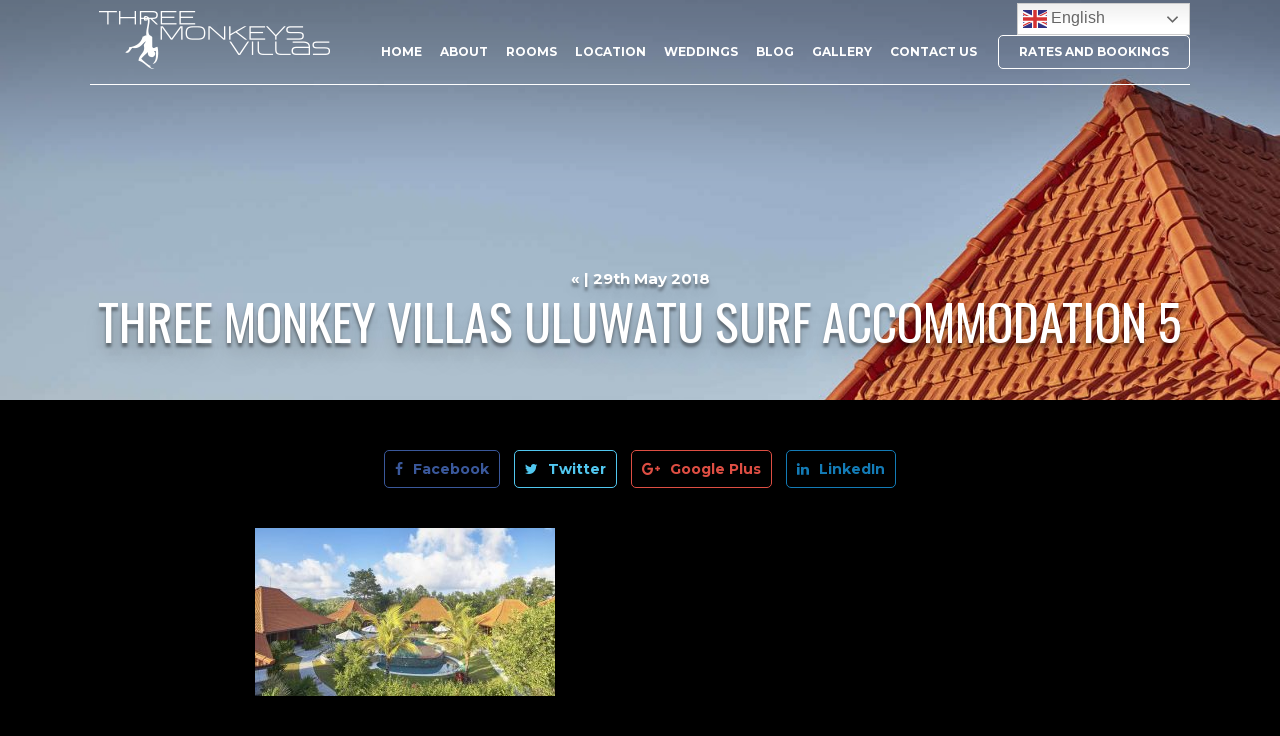

--- FILE ---
content_type: text/html; charset=UTF-8
request_url: https://www.threemonkeysvillas.com/gallery/attachment/three-monkey-villas-uluwatu-surf-accommodation-5/
body_size: 49850
content:
<!DOCTYPE html>
<html lang="en">
<head>

<meta http-equiv="Content-Type" content="text/html; charset=UTF-8">
<meta http-equiv="X-UA-Compatible" content="IE=edge,chrome=1"> 
<meta name="viewport" content="width=device-width, initial-scale=1.0, minimum-scale=1.0, maximum-scale=1.0, user-scalable=no">

<title>THREE MONKEY VILLAS ULUWATU SURF ACCOMMODATION 5 | Three Monkeys Villas Uluwatu Bali</title>
<link rel="shortcut icon" href="https://www.threemonkeysvillas.com/wp-content/uploads/2018/04/favicon.png" >
		<!-- All in One SEO 4.9.3 - aioseo.com -->
	<meta name="robots" content="max-image-preview:large" />
	<meta name="author" content="admin"/>
	<link rel="canonical" href="https://www.threemonkeysvillas.com/gallery/attachment/three-monkey-villas-uluwatu-surf-accommodation-5/" />
	<meta name="generator" content="All in One SEO (AIOSEO) 4.9.3" />
		<meta property="og:locale" content="en_US" />
		<meta property="og:site_name" content="Three Monkeys Villas Uluwatu Bali | Luxury Accommodation at a Median price Uluwatu Bali" />
		<meta property="og:type" content="article" />
		<meta property="og:title" content="THREE MONKEY VILLAS ULUWATU SURF ACCOMMODATION 5 | Three Monkeys Villas Uluwatu Bali" />
		<meta property="og:url" content="https://www.threemonkeysvillas.com/gallery/attachment/three-monkey-villas-uluwatu-surf-accommodation-5/" />
		<meta property="article:published_time" content="2018-05-29T08:54:35+00:00" />
		<meta property="article:modified_time" content="2019-05-22T06:12:09+00:00" />
		<meta name="twitter:card" content="summary" />
		<meta name="twitter:title" content="THREE MONKEY VILLAS ULUWATU SURF ACCOMMODATION 5 | Three Monkeys Villas Uluwatu Bali" />
		<script type="application/ld+json" class="aioseo-schema">
			{"@context":"https:\/\/schema.org","@graph":[{"@type":"BreadcrumbList","@id":"https:\/\/www.threemonkeysvillas.com\/gallery\/attachment\/three-monkey-villas-uluwatu-surf-accommodation-5\/#breadcrumblist","itemListElement":[{"@type":"ListItem","@id":"https:\/\/www.threemonkeysvillas.com#listItem","position":1,"name":"Home","item":"https:\/\/www.threemonkeysvillas.com","nextItem":{"@type":"ListItem","@id":"https:\/\/www.threemonkeysvillas.com\/gallery\/attachment\/three-monkey-villas-uluwatu-surf-accommodation-5\/#listItem","name":"THREE MONKEY VILLAS ULUWATU SURF ACCOMMODATION 5"}},{"@type":"ListItem","@id":"https:\/\/www.threemonkeysvillas.com\/gallery\/attachment\/three-monkey-villas-uluwatu-surf-accommodation-5\/#listItem","position":2,"name":"THREE MONKEY VILLAS ULUWATU SURF ACCOMMODATION 5","previousItem":{"@type":"ListItem","@id":"https:\/\/www.threemonkeysvillas.com#listItem","name":"Home"}}]},{"@type":"ItemPage","@id":"https:\/\/www.threemonkeysvillas.com\/gallery\/attachment\/three-monkey-villas-uluwatu-surf-accommodation-5\/#itempage","url":"https:\/\/www.threemonkeysvillas.com\/gallery\/attachment\/three-monkey-villas-uluwatu-surf-accommodation-5\/","name":"THREE MONKEY VILLAS ULUWATU SURF ACCOMMODATION 5 | Three Monkeys Villas Uluwatu Bali","inLanguage":"en-US","isPartOf":{"@id":"https:\/\/www.threemonkeysvillas.com\/#website"},"breadcrumb":{"@id":"https:\/\/www.threemonkeysvillas.com\/gallery\/attachment\/three-monkey-villas-uluwatu-surf-accommodation-5\/#breadcrumblist"},"author":{"@id":"https:\/\/www.threemonkeysvillas.com\/author\/admin\/#author"},"creator":{"@id":"https:\/\/www.threemonkeysvillas.com\/author\/admin\/#author"},"datePublished":"2018-05-29T18:54:35+10:00","dateModified":"2019-05-22T16:12:09+10:00"},{"@type":"Organization","@id":"https:\/\/www.threemonkeysvillas.com\/#organization","name":"Three Monkeys Villas","description":"Luxury Accommodation at a Median price Uluwatu Bali","url":"https:\/\/www.threemonkeysvillas.com\/","telephone":"+62811386659","logo":{"@type":"ImageObject","url":"https:\/\/www.threemonkeysvillas.com\/wp-content\/uploads\/2022\/03\/three-monkeys-villas-logo.png","@id":"https:\/\/www.threemonkeysvillas.com\/gallery\/attachment\/three-monkey-villas-uluwatu-surf-accommodation-5\/#organizationLogo","width":466,"height":462,"caption":"three monkeys villas logo"},"image":{"@id":"https:\/\/www.threemonkeysvillas.com\/gallery\/attachment\/three-monkey-villas-uluwatu-surf-accommodation-5\/#organizationLogo"}},{"@type":"Person","@id":"https:\/\/www.threemonkeysvillas.com\/author\/admin\/#author","url":"https:\/\/www.threemonkeysvillas.com\/author\/admin\/","name":"admin","image":{"@type":"ImageObject","@id":"https:\/\/www.threemonkeysvillas.com\/gallery\/attachment\/three-monkey-villas-uluwatu-surf-accommodation-5\/#authorImage","url":"https:\/\/secure.gravatar.com\/avatar\/fc407e3026287458936906721f28c717b5d3469a097b1a55a42a688c5d240a48?s=96&d=mm&r=g","width":96,"height":96,"caption":"admin"}},{"@type":"WebSite","@id":"https:\/\/www.threemonkeysvillas.com\/#website","url":"https:\/\/www.threemonkeysvillas.com\/","name":"Three Monkeys Villas Uluwatu Bali","description":"Luxury Accommodation at a Median price Uluwatu Bali","inLanguage":"en-US","publisher":{"@id":"https:\/\/www.threemonkeysvillas.com\/#organization"}}]}
		</script>
		<!-- All in One SEO -->

<link rel='dns-prefetch' href='//fonts.googleapis.com' />
<link rel="alternate" type="application/rss+xml" title="Three Monkeys Villas Uluwatu Bali &raquo; THREE MONKEY VILLAS ULUWATU SURF ACCOMMODATION 5 Comments Feed" href="https://www.threemonkeysvillas.com/gallery/attachment/three-monkey-villas-uluwatu-surf-accommodation-5/feed/" />
<link rel="alternate" title="oEmbed (JSON)" type="application/json+oembed" href="https://www.threemonkeysvillas.com/wp-json/oembed/1.0/embed?url=https%3A%2F%2Fwww.threemonkeysvillas.com%2Fgallery%2Fattachment%2Fthree-monkey-villas-uluwatu-surf-accommodation-5%2F" />
<link rel="alternate" title="oEmbed (XML)" type="text/xml+oembed" href="https://www.threemonkeysvillas.com/wp-json/oembed/1.0/embed?url=https%3A%2F%2Fwww.threemonkeysvillas.com%2Fgallery%2Fattachment%2Fthree-monkey-villas-uluwatu-surf-accommodation-5%2F&#038;format=xml" />
		<!-- This site uses the Google Analytics by MonsterInsights plugin v9.11.1 - Using Analytics tracking - https://www.monsterinsights.com/ -->
							<script src="//www.googletagmanager.com/gtag/js?id=G-759X9SEPD9"  data-cfasync="false" data-wpfc-render="false" type="text/javascript" async></script>
			<script data-cfasync="false" data-wpfc-render="false" type="text/javascript">
				var mi_version = '9.11.1';
				var mi_track_user = true;
				var mi_no_track_reason = '';
								var MonsterInsightsDefaultLocations = {"page_location":"https:\/\/www.threemonkeysvillas.com\/gallery\/attachment\/three-monkey-villas-uluwatu-surf-accommodation-5\/"};
								if ( typeof MonsterInsightsPrivacyGuardFilter === 'function' ) {
					var MonsterInsightsLocations = (typeof MonsterInsightsExcludeQuery === 'object') ? MonsterInsightsPrivacyGuardFilter( MonsterInsightsExcludeQuery ) : MonsterInsightsPrivacyGuardFilter( MonsterInsightsDefaultLocations );
				} else {
					var MonsterInsightsLocations = (typeof MonsterInsightsExcludeQuery === 'object') ? MonsterInsightsExcludeQuery : MonsterInsightsDefaultLocations;
				}

								var disableStrs = [
										'ga-disable-G-759X9SEPD9',
									];

				/* Function to detect opted out users */
				function __gtagTrackerIsOptedOut() {
					for (var index = 0; index < disableStrs.length; index++) {
						if (document.cookie.indexOf(disableStrs[index] + '=true') > -1) {
							return true;
						}
					}

					return false;
				}

				/* Disable tracking if the opt-out cookie exists. */
				if (__gtagTrackerIsOptedOut()) {
					for (var index = 0; index < disableStrs.length; index++) {
						window[disableStrs[index]] = true;
					}
				}

				/* Opt-out function */
				function __gtagTrackerOptout() {
					for (var index = 0; index < disableStrs.length; index++) {
						document.cookie = disableStrs[index] + '=true; expires=Thu, 31 Dec 2099 23:59:59 UTC; path=/';
						window[disableStrs[index]] = true;
					}
				}

				if ('undefined' === typeof gaOptout) {
					function gaOptout() {
						__gtagTrackerOptout();
					}
				}
								window.dataLayer = window.dataLayer || [];

				window.MonsterInsightsDualTracker = {
					helpers: {},
					trackers: {},
				};
				if (mi_track_user) {
					function __gtagDataLayer() {
						dataLayer.push(arguments);
					}

					function __gtagTracker(type, name, parameters) {
						if (!parameters) {
							parameters = {};
						}

						if (parameters.send_to) {
							__gtagDataLayer.apply(null, arguments);
							return;
						}

						if (type === 'event') {
														parameters.send_to = monsterinsights_frontend.v4_id;
							var hookName = name;
							if (typeof parameters['event_category'] !== 'undefined') {
								hookName = parameters['event_category'] + ':' + name;
							}

							if (typeof MonsterInsightsDualTracker.trackers[hookName] !== 'undefined') {
								MonsterInsightsDualTracker.trackers[hookName](parameters);
							} else {
								__gtagDataLayer('event', name, parameters);
							}
							
						} else {
							__gtagDataLayer.apply(null, arguments);
						}
					}

					__gtagTracker('js', new Date());
					__gtagTracker('set', {
						'developer_id.dZGIzZG': true,
											});
					if ( MonsterInsightsLocations.page_location ) {
						__gtagTracker('set', MonsterInsightsLocations);
					}
										__gtagTracker('config', 'G-759X9SEPD9', {"forceSSL":"true"} );
										window.gtag = __gtagTracker;										(function () {
						/* https://developers.google.com/analytics/devguides/collection/analyticsjs/ */
						/* ga and __gaTracker compatibility shim. */
						var noopfn = function () {
							return null;
						};
						var newtracker = function () {
							return new Tracker();
						};
						var Tracker = function () {
							return null;
						};
						var p = Tracker.prototype;
						p.get = noopfn;
						p.set = noopfn;
						p.send = function () {
							var args = Array.prototype.slice.call(arguments);
							args.unshift('send');
							__gaTracker.apply(null, args);
						};
						var __gaTracker = function () {
							var len = arguments.length;
							if (len === 0) {
								return;
							}
							var f = arguments[len - 1];
							if (typeof f !== 'object' || f === null || typeof f.hitCallback !== 'function') {
								if ('send' === arguments[0]) {
									var hitConverted, hitObject = false, action;
									if ('event' === arguments[1]) {
										if ('undefined' !== typeof arguments[3]) {
											hitObject = {
												'eventAction': arguments[3],
												'eventCategory': arguments[2],
												'eventLabel': arguments[4],
												'value': arguments[5] ? arguments[5] : 1,
											}
										}
									}
									if ('pageview' === arguments[1]) {
										if ('undefined' !== typeof arguments[2]) {
											hitObject = {
												'eventAction': 'page_view',
												'page_path': arguments[2],
											}
										}
									}
									if (typeof arguments[2] === 'object') {
										hitObject = arguments[2];
									}
									if (typeof arguments[5] === 'object') {
										Object.assign(hitObject, arguments[5]);
									}
									if ('undefined' !== typeof arguments[1].hitType) {
										hitObject = arguments[1];
										if ('pageview' === hitObject.hitType) {
											hitObject.eventAction = 'page_view';
										}
									}
									if (hitObject) {
										action = 'timing' === arguments[1].hitType ? 'timing_complete' : hitObject.eventAction;
										hitConverted = mapArgs(hitObject);
										__gtagTracker('event', action, hitConverted);
									}
								}
								return;
							}

							function mapArgs(args) {
								var arg, hit = {};
								var gaMap = {
									'eventCategory': 'event_category',
									'eventAction': 'event_action',
									'eventLabel': 'event_label',
									'eventValue': 'event_value',
									'nonInteraction': 'non_interaction',
									'timingCategory': 'event_category',
									'timingVar': 'name',
									'timingValue': 'value',
									'timingLabel': 'event_label',
									'page': 'page_path',
									'location': 'page_location',
									'title': 'page_title',
									'referrer' : 'page_referrer',
								};
								for (arg in args) {
																		if (!(!args.hasOwnProperty(arg) || !gaMap.hasOwnProperty(arg))) {
										hit[gaMap[arg]] = args[arg];
									} else {
										hit[arg] = args[arg];
									}
								}
								return hit;
							}

							try {
								f.hitCallback();
							} catch (ex) {
							}
						};
						__gaTracker.create = newtracker;
						__gaTracker.getByName = newtracker;
						__gaTracker.getAll = function () {
							return [];
						};
						__gaTracker.remove = noopfn;
						__gaTracker.loaded = true;
						window['__gaTracker'] = __gaTracker;
					})();
									} else {
										console.log("");
					(function () {
						function __gtagTracker() {
							return null;
						}

						window['__gtagTracker'] = __gtagTracker;
						window['gtag'] = __gtagTracker;
					})();
									}
			</script>
							<!-- / Google Analytics by MonsterInsights -->
		<style id='wp-img-auto-sizes-contain-inline-css' type='text/css'>
img:is([sizes=auto i],[sizes^="auto," i]){contain-intrinsic-size:3000px 1500px}
/*# sourceURL=wp-img-auto-sizes-contain-inline-css */
</style>
<link rel='stylesheet' id='shortcodes-css' href='https://www.threemonkeysvillas.com/wp-content/plugins/intervision_shortcodes/assets/css/shortcodes.css?ver=6.9' type='text/css' media='all' />
<link rel='stylesheet' id='font_awesome-css' href='https://www.threemonkeysvillas.com/wp-content/plugins/intervision_shortcodes//assets/css/icons.css?ver=4.6.1' type='text/css' media='all' />
<link rel='stylesheet' id='core-css' href='https://www.threemonkeysvillas.com/wp-content/themes/kapsule_travel/_assets/css/core.css?ver=1.0' type='text/css' media='all' />
<link rel='stylesheet' id='googleFont-css' href='//fonts.googleapis.com/css2?family=Montserrat:wght@300;400;500;700&#038;family=Oswald:wght@400;700&#038;display=swap' type='text/css' media='all' />
<link rel='stylesheet' id='stylesheet-css' href='https://www.threemonkeysvillas.com/wp-content/themes/kapsule_travel/style.css?ver=1.0.0' type='text/css' media='all' />
<style id='wp-emoji-styles-inline-css' type='text/css'>

	img.wp-smiley, img.emoji {
		display: inline !important;
		border: none !important;
		box-shadow: none !important;
		height: 1em !important;
		width: 1em !important;
		margin: 0 0.07em !important;
		vertical-align: -0.1em !important;
		background: none !important;
		padding: 0 !important;
	}
/*# sourceURL=wp-emoji-styles-inline-css */
</style>
<style id='wp-block-library-inline-css' type='text/css'>
:root{--wp-block-synced-color:#7a00df;--wp-block-synced-color--rgb:122,0,223;--wp-bound-block-color:var(--wp-block-synced-color);--wp-editor-canvas-background:#ddd;--wp-admin-theme-color:#007cba;--wp-admin-theme-color--rgb:0,124,186;--wp-admin-theme-color-darker-10:#006ba1;--wp-admin-theme-color-darker-10--rgb:0,107,160.5;--wp-admin-theme-color-darker-20:#005a87;--wp-admin-theme-color-darker-20--rgb:0,90,135;--wp-admin-border-width-focus:2px}@media (min-resolution:192dpi){:root{--wp-admin-border-width-focus:1.5px}}.wp-element-button{cursor:pointer}:root .has-very-light-gray-background-color{background-color:#eee}:root .has-very-dark-gray-background-color{background-color:#313131}:root .has-very-light-gray-color{color:#eee}:root .has-very-dark-gray-color{color:#313131}:root .has-vivid-green-cyan-to-vivid-cyan-blue-gradient-background{background:linear-gradient(135deg,#00d084,#0693e3)}:root .has-purple-crush-gradient-background{background:linear-gradient(135deg,#34e2e4,#4721fb 50%,#ab1dfe)}:root .has-hazy-dawn-gradient-background{background:linear-gradient(135deg,#faaca8,#dad0ec)}:root .has-subdued-olive-gradient-background{background:linear-gradient(135deg,#fafae1,#67a671)}:root .has-atomic-cream-gradient-background{background:linear-gradient(135deg,#fdd79a,#004a59)}:root .has-nightshade-gradient-background{background:linear-gradient(135deg,#330968,#31cdcf)}:root .has-midnight-gradient-background{background:linear-gradient(135deg,#020381,#2874fc)}:root{--wp--preset--font-size--normal:16px;--wp--preset--font-size--huge:42px}.has-regular-font-size{font-size:1em}.has-larger-font-size{font-size:2.625em}.has-normal-font-size{font-size:var(--wp--preset--font-size--normal)}.has-huge-font-size{font-size:var(--wp--preset--font-size--huge)}.has-text-align-center{text-align:center}.has-text-align-left{text-align:left}.has-text-align-right{text-align:right}.has-fit-text{white-space:nowrap!important}#end-resizable-editor-section{display:none}.aligncenter{clear:both}.items-justified-left{justify-content:flex-start}.items-justified-center{justify-content:center}.items-justified-right{justify-content:flex-end}.items-justified-space-between{justify-content:space-between}.screen-reader-text{border:0;clip-path:inset(50%);height:1px;margin:-1px;overflow:hidden;padding:0;position:absolute;width:1px;word-wrap:normal!important}.screen-reader-text:focus{background-color:#ddd;clip-path:none;color:#444;display:block;font-size:1em;height:auto;left:5px;line-height:normal;padding:15px 23px 14px;text-decoration:none;top:5px;width:auto;z-index:100000}html :where(.has-border-color){border-style:solid}html :where([style*=border-top-color]){border-top-style:solid}html :where([style*=border-right-color]){border-right-style:solid}html :where([style*=border-bottom-color]){border-bottom-style:solid}html :where([style*=border-left-color]){border-left-style:solid}html :where([style*=border-width]){border-style:solid}html :where([style*=border-top-width]){border-top-style:solid}html :where([style*=border-right-width]){border-right-style:solid}html :where([style*=border-bottom-width]){border-bottom-style:solid}html :where([style*=border-left-width]){border-left-style:solid}html :where(img[class*=wp-image-]){height:auto;max-width:100%}:where(figure){margin:0 0 1em}html :where(.is-position-sticky){--wp-admin--admin-bar--position-offset:var(--wp-admin--admin-bar--height,0px)}@media screen and (max-width:600px){html :where(.is-position-sticky){--wp-admin--admin-bar--position-offset:0px}}

/*# sourceURL=wp-block-library-inline-css */
</style><style id='global-styles-inline-css' type='text/css'>
:root{--wp--preset--aspect-ratio--square: 1;--wp--preset--aspect-ratio--4-3: 4/3;--wp--preset--aspect-ratio--3-4: 3/4;--wp--preset--aspect-ratio--3-2: 3/2;--wp--preset--aspect-ratio--2-3: 2/3;--wp--preset--aspect-ratio--16-9: 16/9;--wp--preset--aspect-ratio--9-16: 9/16;--wp--preset--color--black: #000000;--wp--preset--color--cyan-bluish-gray: #abb8c3;--wp--preset--color--white: #ffffff;--wp--preset--color--pale-pink: #f78da7;--wp--preset--color--vivid-red: #cf2e2e;--wp--preset--color--luminous-vivid-orange: #ff6900;--wp--preset--color--luminous-vivid-amber: #fcb900;--wp--preset--color--light-green-cyan: #7bdcb5;--wp--preset--color--vivid-green-cyan: #00d084;--wp--preset--color--pale-cyan-blue: #8ed1fc;--wp--preset--color--vivid-cyan-blue: #0693e3;--wp--preset--color--vivid-purple: #9b51e0;--wp--preset--gradient--vivid-cyan-blue-to-vivid-purple: linear-gradient(135deg,rgb(6,147,227) 0%,rgb(155,81,224) 100%);--wp--preset--gradient--light-green-cyan-to-vivid-green-cyan: linear-gradient(135deg,rgb(122,220,180) 0%,rgb(0,208,130) 100%);--wp--preset--gradient--luminous-vivid-amber-to-luminous-vivid-orange: linear-gradient(135deg,rgb(252,185,0) 0%,rgb(255,105,0) 100%);--wp--preset--gradient--luminous-vivid-orange-to-vivid-red: linear-gradient(135deg,rgb(255,105,0) 0%,rgb(207,46,46) 100%);--wp--preset--gradient--very-light-gray-to-cyan-bluish-gray: linear-gradient(135deg,rgb(238,238,238) 0%,rgb(169,184,195) 100%);--wp--preset--gradient--cool-to-warm-spectrum: linear-gradient(135deg,rgb(74,234,220) 0%,rgb(151,120,209) 20%,rgb(207,42,186) 40%,rgb(238,44,130) 60%,rgb(251,105,98) 80%,rgb(254,248,76) 100%);--wp--preset--gradient--blush-light-purple: linear-gradient(135deg,rgb(255,206,236) 0%,rgb(152,150,240) 100%);--wp--preset--gradient--blush-bordeaux: linear-gradient(135deg,rgb(254,205,165) 0%,rgb(254,45,45) 50%,rgb(107,0,62) 100%);--wp--preset--gradient--luminous-dusk: linear-gradient(135deg,rgb(255,203,112) 0%,rgb(199,81,192) 50%,rgb(65,88,208) 100%);--wp--preset--gradient--pale-ocean: linear-gradient(135deg,rgb(255,245,203) 0%,rgb(182,227,212) 50%,rgb(51,167,181) 100%);--wp--preset--gradient--electric-grass: linear-gradient(135deg,rgb(202,248,128) 0%,rgb(113,206,126) 100%);--wp--preset--gradient--midnight: linear-gradient(135deg,rgb(2,3,129) 0%,rgb(40,116,252) 100%);--wp--preset--font-size--small: 13px;--wp--preset--font-size--medium: 20px;--wp--preset--font-size--large: 36px;--wp--preset--font-size--x-large: 42px;--wp--preset--spacing--20: 0.44rem;--wp--preset--spacing--30: 0.67rem;--wp--preset--spacing--40: 1rem;--wp--preset--spacing--50: 1.5rem;--wp--preset--spacing--60: 2.25rem;--wp--preset--spacing--70: 3.38rem;--wp--preset--spacing--80: 5.06rem;--wp--preset--shadow--natural: 6px 6px 9px rgba(0, 0, 0, 0.2);--wp--preset--shadow--deep: 12px 12px 50px rgba(0, 0, 0, 0.4);--wp--preset--shadow--sharp: 6px 6px 0px rgba(0, 0, 0, 0.2);--wp--preset--shadow--outlined: 6px 6px 0px -3px rgb(255, 255, 255), 6px 6px rgb(0, 0, 0);--wp--preset--shadow--crisp: 6px 6px 0px rgb(0, 0, 0);}:where(.is-layout-flex){gap: 0.5em;}:where(.is-layout-grid){gap: 0.5em;}body .is-layout-flex{display: flex;}.is-layout-flex{flex-wrap: wrap;align-items: center;}.is-layout-flex > :is(*, div){margin: 0;}body .is-layout-grid{display: grid;}.is-layout-grid > :is(*, div){margin: 0;}:where(.wp-block-columns.is-layout-flex){gap: 2em;}:where(.wp-block-columns.is-layout-grid){gap: 2em;}:where(.wp-block-post-template.is-layout-flex){gap: 1.25em;}:where(.wp-block-post-template.is-layout-grid){gap: 1.25em;}.has-black-color{color: var(--wp--preset--color--black) !important;}.has-cyan-bluish-gray-color{color: var(--wp--preset--color--cyan-bluish-gray) !important;}.has-white-color{color: var(--wp--preset--color--white) !important;}.has-pale-pink-color{color: var(--wp--preset--color--pale-pink) !important;}.has-vivid-red-color{color: var(--wp--preset--color--vivid-red) !important;}.has-luminous-vivid-orange-color{color: var(--wp--preset--color--luminous-vivid-orange) !important;}.has-luminous-vivid-amber-color{color: var(--wp--preset--color--luminous-vivid-amber) !important;}.has-light-green-cyan-color{color: var(--wp--preset--color--light-green-cyan) !important;}.has-vivid-green-cyan-color{color: var(--wp--preset--color--vivid-green-cyan) !important;}.has-pale-cyan-blue-color{color: var(--wp--preset--color--pale-cyan-blue) !important;}.has-vivid-cyan-blue-color{color: var(--wp--preset--color--vivid-cyan-blue) !important;}.has-vivid-purple-color{color: var(--wp--preset--color--vivid-purple) !important;}.has-black-background-color{background-color: var(--wp--preset--color--black) !important;}.has-cyan-bluish-gray-background-color{background-color: var(--wp--preset--color--cyan-bluish-gray) !important;}.has-white-background-color{background-color: var(--wp--preset--color--white) !important;}.has-pale-pink-background-color{background-color: var(--wp--preset--color--pale-pink) !important;}.has-vivid-red-background-color{background-color: var(--wp--preset--color--vivid-red) !important;}.has-luminous-vivid-orange-background-color{background-color: var(--wp--preset--color--luminous-vivid-orange) !important;}.has-luminous-vivid-amber-background-color{background-color: var(--wp--preset--color--luminous-vivid-amber) !important;}.has-light-green-cyan-background-color{background-color: var(--wp--preset--color--light-green-cyan) !important;}.has-vivid-green-cyan-background-color{background-color: var(--wp--preset--color--vivid-green-cyan) !important;}.has-pale-cyan-blue-background-color{background-color: var(--wp--preset--color--pale-cyan-blue) !important;}.has-vivid-cyan-blue-background-color{background-color: var(--wp--preset--color--vivid-cyan-blue) !important;}.has-vivid-purple-background-color{background-color: var(--wp--preset--color--vivid-purple) !important;}.has-black-border-color{border-color: var(--wp--preset--color--black) !important;}.has-cyan-bluish-gray-border-color{border-color: var(--wp--preset--color--cyan-bluish-gray) !important;}.has-white-border-color{border-color: var(--wp--preset--color--white) !important;}.has-pale-pink-border-color{border-color: var(--wp--preset--color--pale-pink) !important;}.has-vivid-red-border-color{border-color: var(--wp--preset--color--vivid-red) !important;}.has-luminous-vivid-orange-border-color{border-color: var(--wp--preset--color--luminous-vivid-orange) !important;}.has-luminous-vivid-amber-border-color{border-color: var(--wp--preset--color--luminous-vivid-amber) !important;}.has-light-green-cyan-border-color{border-color: var(--wp--preset--color--light-green-cyan) !important;}.has-vivid-green-cyan-border-color{border-color: var(--wp--preset--color--vivid-green-cyan) !important;}.has-pale-cyan-blue-border-color{border-color: var(--wp--preset--color--pale-cyan-blue) !important;}.has-vivid-cyan-blue-border-color{border-color: var(--wp--preset--color--vivid-cyan-blue) !important;}.has-vivid-purple-border-color{border-color: var(--wp--preset--color--vivid-purple) !important;}.has-vivid-cyan-blue-to-vivid-purple-gradient-background{background: var(--wp--preset--gradient--vivid-cyan-blue-to-vivid-purple) !important;}.has-light-green-cyan-to-vivid-green-cyan-gradient-background{background: var(--wp--preset--gradient--light-green-cyan-to-vivid-green-cyan) !important;}.has-luminous-vivid-amber-to-luminous-vivid-orange-gradient-background{background: var(--wp--preset--gradient--luminous-vivid-amber-to-luminous-vivid-orange) !important;}.has-luminous-vivid-orange-to-vivid-red-gradient-background{background: var(--wp--preset--gradient--luminous-vivid-orange-to-vivid-red) !important;}.has-very-light-gray-to-cyan-bluish-gray-gradient-background{background: var(--wp--preset--gradient--very-light-gray-to-cyan-bluish-gray) !important;}.has-cool-to-warm-spectrum-gradient-background{background: var(--wp--preset--gradient--cool-to-warm-spectrum) !important;}.has-blush-light-purple-gradient-background{background: var(--wp--preset--gradient--blush-light-purple) !important;}.has-blush-bordeaux-gradient-background{background: var(--wp--preset--gradient--blush-bordeaux) !important;}.has-luminous-dusk-gradient-background{background: var(--wp--preset--gradient--luminous-dusk) !important;}.has-pale-ocean-gradient-background{background: var(--wp--preset--gradient--pale-ocean) !important;}.has-electric-grass-gradient-background{background: var(--wp--preset--gradient--electric-grass) !important;}.has-midnight-gradient-background{background: var(--wp--preset--gradient--midnight) !important;}.has-small-font-size{font-size: var(--wp--preset--font-size--small) !important;}.has-medium-font-size{font-size: var(--wp--preset--font-size--medium) !important;}.has-large-font-size{font-size: var(--wp--preset--font-size--large) !important;}.has-x-large-font-size{font-size: var(--wp--preset--font-size--x-large) !important;}
/*# sourceURL=global-styles-inline-css */
</style>

<style id='classic-theme-styles-inline-css' type='text/css'>
/*! This file is auto-generated */
.wp-block-button__link{color:#fff;background-color:#32373c;border-radius:9999px;box-shadow:none;text-decoration:none;padding:calc(.667em + 2px) calc(1.333em + 2px);font-size:1.125em}.wp-block-file__button{background:#32373c;color:#fff;text-decoration:none}
/*# sourceURL=/wp-includes/css/classic-themes.min.css */
</style>
<style id='tnc_custom_css-inline-css' type='text/css'>

            .nginx-cache-btn.nginx-cache-off a { background-color: #d63638 !important; }
            .nginx-cache-btn.nginx-cache-on a { background-color: green !important; }
        
/*# sourceURL=tnc_custom_css-inline-css */
</style>
<script type="text/javascript" src="https://www.threemonkeysvillas.com/wp-includes/js/jquery/jquery.min.js?ver=3.7.1" id="jquery-core-js"></script>
<script type="text/javascript" src="https://www.threemonkeysvillas.com/wp-includes/js/jquery/jquery-migrate.min.js?ver=3.4.1" id="jquery-migrate-js"></script>
<script type="text/javascript" src="https://www.threemonkeysvillas.com/wp-includes/js/jquery/ui/core.min.js?ver=1.13.3" id="jquery-ui-core-js"></script>
<script type="text/javascript" src="https://www.threemonkeysvillas.com/wp-includes/js/jquery/ui/accordion.min.js?ver=1.13.3" id="jquery-ui-accordion-js"></script>
<script type="text/javascript" src="https://www.threemonkeysvillas.com/wp-includes/js/jquery/ui/tabs.min.js?ver=1.13.3" id="jquery-ui-tabs-js"></script>
<script type="text/javascript" src="https://www.threemonkeysvillas.com/wp-content/plugins/intervision_shortcodes/assets/js/shortcodes-lib.js?ver=6.9" id="shortcodes-lib-js"></script>
<script type="text/javascript" src="https://www.threemonkeysvillas.com/wp-content/plugins/google-analytics-for-wordpress/assets/js/frontend-gtag.min.js?ver=9.11.1" id="monsterinsights-frontend-script-js" async="async" data-wp-strategy="async"></script>
<script data-cfasync="false" data-wpfc-render="false" type="text/javascript" id='monsterinsights-frontend-script-js-extra'>/* <![CDATA[ */
var monsterinsights_frontend = {"js_events_tracking":"true","download_extensions":"doc,pdf,ppt,zip,xls,docx,pptx,xlsx","inbound_paths":"[]","home_url":"https:\/\/www.threemonkeysvillas.com","hash_tracking":"false","v4_id":"G-759X9SEPD9"};/* ]]> */
</script>
<link rel="https://api.w.org/" href="https://www.threemonkeysvillas.com/wp-json/" /><link rel="alternate" title="JSON" type="application/json" href="https://www.threemonkeysvillas.com/wp-json/wp/v2/media/310" /><link rel="EditURI" type="application/rsd+xml" title="RSD" href="https://www.threemonkeysvillas.com/xmlrpc.php?rsd" />

<link rel='shortlink' href='https://www.threemonkeysvillas.com/?p=310' />

</head>

<body class="attachment wp-singular attachment-template-default single single-attachment postid-310 attachmentid-310 attachment-jpeg wp-theme-kapsule_travel">

<div id="header" class="waypoint white sb-slide">
<div class="row container">
	<div class="span25 tablet-span50 phone-span80">
		<h2 id="logo">
			<a href="https://www.threemonkeysvillas.com">
			<img src="https://www.threemonkeysvillas.com/wp-content/themes/kapsule_travel/_assets/img/threemonkeys.png" srcset="https://www.threemonkeysvillas.com/wp-content/themes/kapsule_travel/_assets/img/threemonkeys@2x.png 2x" alt="Three Monkeys Villas Uluwatu Bali" />
			</a>
		</h2>
	</div>
	
	<div class="span75 tablet-span50 phone-span20">
		
		<div class="translator not-phone"><div class="gtranslate_wrapper" id="gt-wrapper-30247962"></div></div>
		
		<div id="menu" class="not-tablet not-phone">
		<div class="menu-menu-container"><ul id="menu-menu" class="superfish"><li id="menu-item-120" class="menu-item menu-item-type-post_type menu-item-object-page menu-item-home menu-item-120"><a href="https://www.threemonkeysvillas.com/">Home</a></li>
<li id="menu-item-121" class="menu-item menu-item-type-post_type menu-item-object-page menu-item-121"><a href="https://www.threemonkeysvillas.com/about/">About</a></li>
<li id="menu-item-145" class="menu-item menu-item-type-post_type menu-item-object-page menu-item-145"><a href="https://www.threemonkeysvillas.com/rooms/">Rooms</a></li>
<li id="menu-item-126" class="menu-item menu-item-type-post_type menu-item-object-page menu-item-126"><a href="https://www.threemonkeysvillas.com/location/">Location</a></li>
<li id="menu-item-621" class="menu-item menu-item-type-post_type menu-item-object-page menu-item-621"><a href="https://www.threemonkeysvillas.com/weddings/">Weddings</a></li>
<li id="menu-item-122" class="menu-item menu-item-type-post_type menu-item-object-page current_page_parent menu-item-122"><a href="https://www.threemonkeysvillas.com/blog/">Blog</a></li>
<li id="menu-item-124" class="menu-item menu-item-type-post_type menu-item-object-page menu-item-124"><a href="https://www.threemonkeysvillas.com/gallery/">Gallery</a></li>
<li id="menu-item-123" class="menu-item menu-item-type-post_type menu-item-object-page menu-item-123"><a href="https://www.threemonkeysvillas.com/contact-us/">Contact Us</a></li>
<li id="menu-item-127" class="action menu-item menu-item-type-post_type menu-item-object-page menu-item-127"><a target="_blank" href="https://www.threemonkeysvillas.com/rates-and-bookings/">Rates and Bookings</a></li>
</ul></div>		</div>
		
		<div class="menu-button sb-toggle-right phone"></div>
		<div class="menu-button sb-toggle-right tablet not-phone"><span>MENU</span></div>
		
	</div>
</div>
<div class="line"></div>
</div>
<div id="sb-site">
<div class="header_fade"></div>
<div id="content" class="waypoint" data-animate-down="dark" data-animate-up="white">
	
<div class="block_heading single_heading" style="background-image: url(https://www.threemonkeysvillas.com/wp-content/uploads/2018/05/THREE-MONKEY-VILLAS-ULUWATU-SURF-ACCOMMODATION-ROOF-1600x1000.jpg)">
<div class="inner">
	<div class="row container">
		<div class="span100">
			<div class="back">
			&laquo;  | 29th May 2018			</div>
			<h1>THREE MONKEY VILLAS ULUWATU SURF ACCOMMODATION 5</h1>
		</div>
	</div>
</div>
</div>

<div class="post_single">
<div class="row container">
	
	<div class="span15 not-tablet not-phone"></div>
	<div class="span70 tablet-span100 phone-span100">
		
		<ul class="post-social">
			<li class="fb"><a href="https://www.facebook.com/sharer/sharer.php?u=https://www.threemonkeysvillas.com/gallery/attachment/three-monkey-villas-uluwatu-surf-accommodation-5/" class="popup"><i class="fa fa-facebook"></i><span>Facebook</span></a></li>
			<li class="tw"><a href="http://twitter.com/home?status=THREE MONKEY VILLAS ULUWATU SURF ACCOMMODATION 5%20https://www.threemonkeysvillas.com/gallery/attachment/three-monkey-villas-uluwatu-surf-accommodation-5/" class="popup"><i class="fa fa-twitter"></i><span>Twitter</span></a></li>
			<li class="gp"><a href="https://plus.google.com/share?url=THREE MONKEY VILLAS ULUWATU SURF ACCOMMODATION 5%20https://www.threemonkeysvillas.com/gallery/attachment/three-monkey-villas-uluwatu-surf-accommodation-5/" class="popup"><i class="fa fa-google-plus"></i><span>Google Plus</span></a></li>
			<li class="li"><a href="http://www.linkedin.com/shareArticle?mini=true&amp;url=https://www.threemonkeysvillas.com/gallery/attachment/three-monkey-villas-uluwatu-surf-accommodation-5/" class="popup"><i class="fa fa-linkedin"></i><span>LinkedIn</span></a></li>
		</ul>
		
				<div class="text clearfix"><p class="attachment"><a href='https://www.threemonkeysvillas.com/wp-content/uploads/2018/05/THREE-MONKEY-VILLAS-ULUWATU-SURF-ACCOMMODATION-5.jpg'><img fetchpriority="high" decoding="async" width="300" height="168" src="https://www.threemonkeysvillas.com/wp-content/uploads/2018/05/THREE-MONKEY-VILLAS-ULUWATU-SURF-ACCOMMODATION-5-300x168.jpg" class="attachment-medium size-medium" alt="THREE MONKEY VILLAS ULUWATU SURF ACCOMMODATION 5" srcset="https://www.threemonkeysvillas.com/wp-content/uploads/2018/05/THREE-MONKEY-VILLAS-ULUWATU-SURF-ACCOMMODATION-5-300x168.jpg 300w, https://www.threemonkeysvillas.com/wp-content/uploads/2018/05/THREE-MONKEY-VILLAS-ULUWATU-SURF-ACCOMMODATION-5-768x431.jpg 768w, https://www.threemonkeysvillas.com/wp-content/uploads/2018/05/THREE-MONKEY-VILLAS-ULUWATU-SURF-ACCOMMODATION-5-1024x575.jpg 1024w, https://www.threemonkeysvillas.com/wp-content/uploads/2018/05/THREE-MONKEY-VILLAS-ULUWATU-SURF-ACCOMMODATION-5.jpg 1600w, https://www.threemonkeysvillas.com/wp-content/uploads/2018/05/THREE-MONKEY-VILLAS-ULUWATU-SURF-ACCOMMODATION-5-380x213.jpg 380w, https://www.threemonkeysvillas.com/wp-content/uploads/2018/05/THREE-MONKEY-VILLAS-ULUWATU-SURF-ACCOMMODATION-5-1100x617.jpg 1100w" sizes="(max-width: 300px) 100vw, 300px" /></a></p>
</div>
				
	</div>
	<div class="span15 not-tablet not-phone"></div>
	
	<div class="span100">
	<div class="block_nav">

<div class="row">
	<div class="span10 not-tablet not-phone"></div>
	<div class="span40 tablet-span50 phone-span100">
		
			
	</div>
	<div class="span40 tablet-span50 phone-span100">
		
			
	</div>
	<div class="span10 not-tablet not-phone"></div>
</div>

</div>	</div>

</div>
</div>

</div>


<div id="newsletter">
<div class="row container">
	<div class="span50 tablet-span100 phone-span100">
		<h4>Signup to our Newsletter for News and Promotions</h4>
	</div>
	<div class="span50 tablet-span100 phone-span100">
		<form action="https://threemonkeysvillas.us18.list-manage.com/subscribe/post?u=67ed5a9a7fb03948dfb5443d8&amp;id=b950e392e5" method="post" id="mc-embedded-subscribe-form" name="mc-embedded-subscribe-form" class="validate" target="_blank" novalidate>
		<div class="row">
			<div class="span60 phone-span100">
				<div class="item"><input type="email" value="" class="shadow" name="EMAIL" id="mce-EMAIL" placeholder="Your Email"></div>
			</div>
			<div class="span40 phone-span100">
				<div class="item">
					<div style="position: absolute; left: -5000px;" aria-hidden="true"><input type="text" name="b_67ed5a9a7fb03948dfb5443d8_b950e392e5" tabindex="-1" value=""></div>
					<input type="submit" value="Subscribe" name="subscribe" id="mc-embedded-subscribe" class="shadow">
				</div>
			</div>
		</div>
		</form>
	</div>
</div>
</div>

<div class="trans_block phone">
<div class="translator"><div class="gtranslate_wrapper" id="gt-wrapper-21787292"></div></div>
</div>

<div id="footer" class="not-phone">
<div class="row container">
	
	<div class="span33 tablet-span50">
		<ul class="social">
			<li><a href="https://www.instagram.com/3monkeysvillas/" target="_blank"><span class="fa fa-instagram"></span></a></li><li><a href="https://www.youtube.com/channel/UCRa-7WyrUhhG6VtF4WxBRMg" target="_blank"><span class="fa fa-youtube"></span></a></li>		</ul>
		<div class="address">
			Jl. Pantai Suluban – Uluwatu<br />
Bali<br />
Indonesia		</div>
	</div>
	
	<div class="span33 not-tablet"></div>

	<div class="span33 tablet-span50">
		<div class="footer_menu"><div class="menu-footer-container"><ul id="menu-footer" class="menu"><li id="menu-item-396" class="menu-item menu-item-type-post_type menu-item-object-page menu-item-396"><a href="https://www.threemonkeysvillas.com/about/">About</a></li>
<li id="menu-item-398" class="menu-item menu-item-type-post_type menu-item-object-page menu-item-398"><a href="https://www.threemonkeysvillas.com/contact-us/">Contact Us</a></li>
<li id="menu-item-401" class="menu-item menu-item-type-post_type menu-item-object-page menu-item-401"><a href="https://www.threemonkeysvillas.com/location/">Location</a></li>
<li id="menu-item-403" class="menu-item menu-item-type-post_type menu-item-object-page menu-item-403"><a target="_blank" href="https://www.threemonkeysvillas.com/rates-and-bookings/">Rates and Bookings</a></li>
<li id="menu-item-402" class="menu-item menu-item-type-post_type menu-item-object-page menu-item-privacy-policy menu-item-402"><a rel="privacy-policy" href="https://www.threemonkeysvillas.com/privacy-policy/">Privacy Policy</a></li>
<li id="menu-item-405" class="menu-item menu-item-type-post_type menu-item-object-page menu-item-405"><a href="https://www.threemonkeysvillas.com/terms-conditions/">Terms &#038; Conditions</a></li>
</ul></div></div>
	</div>
	
	<div class="span100">
		<div class="copyright">&copy; Copyright 2026 Three Monkeys Villas Uluwatu Bali | <a href="http://www.kapsulewebsites.com.au" title="Kapsule Websites">Kapsule Website</a> powered by <a href="http://www.intervision.com.au" title="Intervision Design">Intervision Design</a></div>
	</div>
	
</div>
</div>

</div><!-- end #sb-site -->

<!-- Search Popup -->
<div id="search_popup">
	<div class="popup_inner">
		<div class="search_close"></div>
		<h4>Search</h4>
		<form role="search" method="get" id="searchform" action="https://www.threemonkeysvillas.com/">
    <input type="text" value="" name="s" id="s" placeholder="Search..." />
    <button type="submit" class="searchsubmit"><i class="fa fa-search"></i></button>
	</form>	</div>
</div>

<div class="sb-slidebar sb-right mobile_sidebar">
	
	<form role="search" method="get" id="searchform" action="https://www.threemonkeysvillas.com/">
    <input type="text" value="" name="s" id="s" placeholder="Search..." />
    <button type="submit" class="searchsubmit"><i class="fa fa-search"></i></button>
	</form>	
	<div class="mobile_menu">
	<div class="menu-menu-container"><ul id="menu-menu-1" class="menu"><li class="menu-item menu-item-type-post_type menu-item-object-page menu-item-home menu-item-120"><a href="https://www.threemonkeysvillas.com/">Home</a></li>
<li class="menu-item menu-item-type-post_type menu-item-object-page menu-item-121"><a href="https://www.threemonkeysvillas.com/about/">About</a></li>
<li class="menu-item menu-item-type-post_type menu-item-object-page menu-item-145"><a href="https://www.threemonkeysvillas.com/rooms/">Rooms</a></li>
<li class="menu-item menu-item-type-post_type menu-item-object-page menu-item-126"><a href="https://www.threemonkeysvillas.com/location/">Location</a></li>
<li class="menu-item menu-item-type-post_type menu-item-object-page menu-item-621"><a href="https://www.threemonkeysvillas.com/weddings/">Weddings</a></li>
<li class="menu-item menu-item-type-post_type menu-item-object-page current_page_parent menu-item-122"><a href="https://www.threemonkeysvillas.com/blog/">Blog</a></li>
<li class="menu-item menu-item-type-post_type menu-item-object-page menu-item-124"><a href="https://www.threemonkeysvillas.com/gallery/">Gallery</a></li>
<li class="menu-item menu-item-type-post_type menu-item-object-page menu-item-123"><a href="https://www.threemonkeysvillas.com/contact-us/">Contact Us</a></li>
<li class="action menu-item menu-item-type-post_type menu-item-object-page menu-item-127"><a target="_blank" href="https://www.threemonkeysvillas.com/rates-and-bookings/">Rates and Bookings</a></li>
</ul></div>	</div>
	
	<div class="address">
		Jl. Pantai Suluban – Uluwatu<br />
Bali<br />
Indonesia	</div>
	
	<ul class="social">
		<li><a href="https://www.instagram.com/3monkeysvillas/" target="_blank"><span class="fa fa-instagram"></span></a></li><li><a href="https://www.youtube.com/channel/UCRa-7WyrUhhG6VtF4WxBRMg" target="_blank"><span class="fa fa-youtube"></span></a></li>	</ul>
	
	<div class="copyright">&copy; Copyright 2026 Three Monkeys Villas Uluwatu Bali | <a href="http://www.kapsulewebsites.com.au" title="Kapsule Websites">Kapsule Website</a> powered by <a href="http://www.intervision.com.au" title="Intervision Design">Intervision Design</a></div>
	
</div>

<script type="speculationrules">
{"prefetch":[{"source":"document","where":{"and":[{"href_matches":"/*"},{"not":{"href_matches":["/wp-*.php","/wp-admin/*","/wp-content/uploads/*","/wp-content/*","/wp-content/plugins/*","/wp-content/themes/kapsule_travel/*","/*\\?(.+)"]}},{"not":{"selector_matches":"a[rel~=\"nofollow\"]"}},{"not":{"selector_matches":".no-prefetch, .no-prefetch a"}}]},"eagerness":"conservative"}]}
</script>
<script type="text/javascript" src="https://www.threemonkeysvillas.com/wp-content/themes/kapsule_travel/_assets/js/jquery.plugins.js?ver=6.9" id="pluginsjs-js"></script>
<script type="text/javascript" src="https://www.threemonkeysvillas.com/wp-content/themes/kapsule_travel/_assets/js/jquery.main.js?ver=6.9" id="mainjs-js"></script>
<script type="text/javascript" src="https://www.threemonkeysvillas.com/wp-includes/js/comment-reply.min.js?ver=6.9" id="comment-reply-js" async="async" data-wp-strategy="async" fetchpriority="low"></script>
<script type="text/javascript" id="gt_widget_script_30247962-js-before">
/* <![CDATA[ */
window.gtranslateSettings = /* document.write */ window.gtranslateSettings || {};window.gtranslateSettings['30247962'] = {"default_language":"en","languages":["zh-CN","en","fr","id","es"],"url_structure":"none","native_language_names":1,"flag_style":"2d","flag_size":24,"wrapper_selector":"#gt-wrapper-30247962","alt_flags":[],"switcher_open_direction":"top","switcher_horizontal_position":"inline","switcher_text_color":"#666","switcher_arrow_color":"#666","switcher_border_color":"#ccc","switcher_background_color":"#fff","switcher_background_shadow_color":"#efefef","switcher_background_hover_color":"#fff","dropdown_text_color":"#000","dropdown_hover_color":"#fff","dropdown_background_color":"#eee","flags_location":"\/wp-content\/plugins\/gtranslate\/flags\/"};
//# sourceURL=gt_widget_script_30247962-js-before
/* ]]> */
</script><script src="https://www.threemonkeysvillas.com/wp-content/plugins/gtranslate/js/dwf.js?ver=6.9" data-no-optimize="1" data-no-minify="1" data-gt-orig-url="/gallery/attachment/three-monkey-villas-uluwatu-surf-accommodation-5/" data-gt-orig-domain="www.threemonkeysvillas.com" data-gt-widget-id="30247962" defer></script><script type="text/javascript" id="gt_widget_script_21787292-js-before">
/* <![CDATA[ */
window.gtranslateSettings = /* document.write */ window.gtranslateSettings || {};window.gtranslateSettings['21787292'] = {"default_language":"en","languages":["zh-CN","en","fr","id","es"],"url_structure":"none","native_language_names":1,"flag_style":"2d","flag_size":24,"wrapper_selector":"#gt-wrapper-21787292","alt_flags":[],"switcher_open_direction":"top","switcher_horizontal_position":"inline","switcher_text_color":"#666","switcher_arrow_color":"#666","switcher_border_color":"#ccc","switcher_background_color":"#fff","switcher_background_shadow_color":"#efefef","switcher_background_hover_color":"#fff","dropdown_text_color":"#000","dropdown_hover_color":"#fff","dropdown_background_color":"#eee","flags_location":"\/wp-content\/plugins\/gtranslate\/flags\/"};
//# sourceURL=gt_widget_script_21787292-js-before
/* ]]> */
</script><script src="https://www.threemonkeysvillas.com/wp-content/plugins/gtranslate/js/dwf.js?ver=6.9" data-no-optimize="1" data-no-minify="1" data-gt-orig-url="/gallery/attachment/three-monkey-villas-uluwatu-surf-accommodation-5/" data-gt-orig-domain="www.threemonkeysvillas.com" data-gt-widget-id="21787292" defer></script><script id="wp-emoji-settings" type="application/json">
{"baseUrl":"https://s.w.org/images/core/emoji/17.0.2/72x72/","ext":".png","svgUrl":"https://s.w.org/images/core/emoji/17.0.2/svg/","svgExt":".svg","source":{"concatemoji":"https://www.threemonkeysvillas.com/wp-includes/js/wp-emoji-release.min.js?ver=6.9"}}
</script>
<script type="module">
/* <![CDATA[ */
/*! This file is auto-generated */
const a=JSON.parse(document.getElementById("wp-emoji-settings").textContent),o=(window._wpemojiSettings=a,"wpEmojiSettingsSupports"),s=["flag","emoji"];function i(e){try{var t={supportTests:e,timestamp:(new Date).valueOf()};sessionStorage.setItem(o,JSON.stringify(t))}catch(e){}}function c(e,t,n){e.clearRect(0,0,e.canvas.width,e.canvas.height),e.fillText(t,0,0);t=new Uint32Array(e.getImageData(0,0,e.canvas.width,e.canvas.height).data);e.clearRect(0,0,e.canvas.width,e.canvas.height),e.fillText(n,0,0);const a=new Uint32Array(e.getImageData(0,0,e.canvas.width,e.canvas.height).data);return t.every((e,t)=>e===a[t])}function p(e,t){e.clearRect(0,0,e.canvas.width,e.canvas.height),e.fillText(t,0,0);var n=e.getImageData(16,16,1,1);for(let e=0;e<n.data.length;e++)if(0!==n.data[e])return!1;return!0}function u(e,t,n,a){switch(t){case"flag":return n(e,"\ud83c\udff3\ufe0f\u200d\u26a7\ufe0f","\ud83c\udff3\ufe0f\u200b\u26a7\ufe0f")?!1:!n(e,"\ud83c\udde8\ud83c\uddf6","\ud83c\udde8\u200b\ud83c\uddf6")&&!n(e,"\ud83c\udff4\udb40\udc67\udb40\udc62\udb40\udc65\udb40\udc6e\udb40\udc67\udb40\udc7f","\ud83c\udff4\u200b\udb40\udc67\u200b\udb40\udc62\u200b\udb40\udc65\u200b\udb40\udc6e\u200b\udb40\udc67\u200b\udb40\udc7f");case"emoji":return!a(e,"\ud83e\u1fac8")}return!1}function f(e,t,n,a){let r;const o=(r="undefined"!=typeof WorkerGlobalScope&&self instanceof WorkerGlobalScope?new OffscreenCanvas(300,150):document.createElement("canvas")).getContext("2d",{willReadFrequently:!0}),s=(o.textBaseline="top",o.font="600 32px Arial",{});return e.forEach(e=>{s[e]=t(o,e,n,a)}),s}function r(e){var t=document.createElement("script");t.src=e,t.defer=!0,document.head.appendChild(t)}a.supports={everything:!0,everythingExceptFlag:!0},new Promise(t=>{let n=function(){try{var e=JSON.parse(sessionStorage.getItem(o));if("object"==typeof e&&"number"==typeof e.timestamp&&(new Date).valueOf()<e.timestamp+604800&&"object"==typeof e.supportTests)return e.supportTests}catch(e){}return null}();if(!n){if("undefined"!=typeof Worker&&"undefined"!=typeof OffscreenCanvas&&"undefined"!=typeof URL&&URL.createObjectURL&&"undefined"!=typeof Blob)try{var e="postMessage("+f.toString()+"("+[JSON.stringify(s),u.toString(),c.toString(),p.toString()].join(",")+"));",a=new Blob([e],{type:"text/javascript"});const r=new Worker(URL.createObjectURL(a),{name:"wpTestEmojiSupports"});return void(r.onmessage=e=>{i(n=e.data),r.terminate(),t(n)})}catch(e){}i(n=f(s,u,c,p))}t(n)}).then(e=>{for(const n in e)a.supports[n]=e[n],a.supports.everything=a.supports.everything&&a.supports[n],"flag"!==n&&(a.supports.everythingExceptFlag=a.supports.everythingExceptFlag&&a.supports[n]);var t;a.supports.everythingExceptFlag=a.supports.everythingExceptFlag&&!a.supports.flag,a.supports.everything||((t=a.source||{}).concatemoji?r(t.concatemoji):t.wpemoji&&t.twemoji&&(r(t.twemoji),r(t.wpemoji)))});
//# sourceURL=https://www.threemonkeysvillas.com/wp-includes/js/wp-emoji-loader.min.js
/* ]]> */
</script>




<!-- |||||||||||||||||||||||||||||||||||||||||||||||| -->

<!-- SITE CODED BY EHREN FERGUSSON @ KAPSULE WEBSITES -->

<!-- |||||||||||||||||||||||||||||||||||||||||||||||| -->





</body>
</html>
<!-- Dynamic page generated in 0.140 seconds. -->
<!-- Cached page generated by WP-Super-Cache on 2026-01-24 14:47:32 -->

<!-- super cache -->

--- FILE ---
content_type: text/css
request_url: https://www.threemonkeysvillas.com/wp-content/themes/kapsule_travel/style.css?ver=1.0.0
body_size: 54922
content:
/*
Theme Name: Kapsule - Travel
Version: 1.0
Description: Custom website for Kapsule Websites
Author: Kapsule Websites
Author URI: http://www.kapsulewebsites.com.au
*/





/************************************/
/*** CSS CODED BY EHREN FERGUSSON ***/
/************************************/


/************************************/
/************ START CSS *************/

body {
	background: #000;
	color: #ccc;
	font-family: 'Montserrat', sans-serif;
	font-size: 15px;
	font-weight: 400;
}
a {
	color: #ab8d3f;
	font-weight: normal;
}
a:hover,
a:active {
	color: #ab8d3f;
}
h1,
h2,
h3,
h4,
h5,
h6 {
	line-height: 1.2em;
	font-weight: normal;
	text-transform: uppercase;
	font-family: 'Oswald', sans-serif;
}

/*a { -o-transition:.5s; -ms-transition:.5s; -moz-transition:.5s; -webkit-transition:.5s; transition:.5s; }*/
/* .round { -webkit-border-radius: 5px; -moz-border-radius: 5px; border-radius: 5px; }*/

/************************************/
/*************** MAIN ***************/

/* Colors
	#1F2122 = Color
	#fff = Light Grey
	#1F2122 = Dark Blue
*/

.translator { color: #fff; position: absolute; top: 3px; right: 0;}
.translator h3 { font-size:12px; text-transform: none; color: #fff; font-family: 'Montserrat', sans-serif; display: inline-block; padding-right: 10px;}
.translator #tr_credit, .translator input {display: none;}
.translator .transposh_flags a { display: block; float: left;}
.translator select {
	width: 150px;
	background: #fff;
	border: 1px solid #eee;
	border-radius: 3px;
	font-size: 12px;
	padding: 3px 22px 3px 3px !important;
	background-image: url("data:image/svg+xml, %3Csvg xmlns='http://www.w3.org/2000/svg' width='24' height='24' viewBox='0 0 24 24'%3E%3Cpath d='M7.406 7.828l4.594 4.594 4.594-4.594 1.406 1.406-6 6-6-6z'%3E%3C/path%3E%3C/svg%3E");
	background-position: calc(100% - 3px) 50%;
	background-repeat: no-repeat;
	background-size: 16px;
	-webkit-appearance: none;
	-moz-appearance: none;
	color: #000;
	height: auto;
	min-height: inherit !important;
	max-height: inherit !important;
}
.translator select::-ms-expand { display: none;}

.trans_block { padding: 20px 30px; background: #000; text-align: center;}
	.trans_block .translator { position: relative; top: auto; right: auto; color: #fff;}

/* Buttons */

.btn { display: inline-block; position: relative; padding: 12px 20px; font-size: 15px; text-transform: uppercase; line-height: 1em; -o-transition:.5s; -ms-transition:.5s; -moz-transition:.5s; -webkit-transition:.5s; transition:.5s; text-align: center; border: 1px solid; overflow: visible; font-weight: 700; -webkit-border-radius: 5px; -moz-border-radius: 5px; border-radius: 5px;}
.btn.center { margin: 0 auto;}
.btn.full { display: block;}

.btn.btn_color { color: #fff; background: #ab8d3f; border-color: #ab8d3f;}
.btn.btn_white { color: #ab8d3f; background: none; border-color: #ab8d3f;}
.btn.btn_dark { color: #fff; background: #1F2122; border-color: #1F2122;}

.btn.btn_color:hover { color: #fff; background: #ab8d3f;}
.btn.btn_white:hover { color: #fff; background: #ab8d3f;}
.btn.btn_dark:hover { color: #fff; background: #1F2122;}
.btn:hover {
-webkit-box-shadow: 0 5px 15px rgba(0,0,0,0.1);
   -moz-box-shadow: 0 5px 15px rgba(0,0,0,0.1);
    -ms-box-shadow: 0 5px 15px rgba(0,0,0,0.1);
        box-shadow: 0 5px 15px rgba(0,0,0,0.1);
}

.shadow { 
	-webkit-box-shadow: 0 15px 40px rgba(0,0,0,0.1);
	-moz-box-shadow: 0 15px 40px rgba(0,0,0,0.1);
	-ms-box-shadow: 0 15px 40px rgba(0,0,0,0.1);
	box-shadow: 0 15px 40px rgba(0,0,0,0.1);
}
.curve { -webkit-border-radius: 5px; -moz-border-radius: 5px; border-radius: 5px;}

.fa { font-style: normal !important;}

/* Header */

#header { position: fixed; top: 0; width: 100%; min-height: 80px; z-index: 8000; -o-transition:.5s; -ms-transition:.5s; -moz-transition:.5s; -webkit-transition:.5s; transition:.5s; }
	#header.dark { background: #000;
	-webkit-box-shadow: 0 0 15px rgba(0,0,0,0.1);
	-moz-box-shadow: 0 0 15px rgba(0,0,0,0.1);
	-ms-box-shadow: 0 0 15px rgba(0,0,0,0.1);
	box-shadow: 0 0 15px rgba(0,0,0,0.1);}
	#header.black { background: rgba(0,0,0,0.5);}
	/*#header .img_white, #header .img_dark { position: absolute; top: 0; left: 0; display: block;}
	#header.dark .dark { opacity: 1; visibility: visible;}
	#header.dark .img_white { opacity: 0; visibility: hidden;}
	#header.white .img_white { opacity: 1; visibility: visible;}
	#header.white .img_dark { opacity: 0; visibility: hidden;}*/
	#logo { margin: 10px 0; position: relative;}
	
	#header .line { display: block; max-width: 1100px; margin: 0 auto; height: 1px; background: #fff;}
	#header.dark .line { background: none;}
	.header_fade { position: absolute; top: 0; left: 0; width: 100%; height: 185px; background: url(_assets/img/header.png) repeat-x left top; z-index: 7500;}

	.search_btn { position: absolute; top: 50%; right: 30px; margin-top: -16px; width: 30px; height: 30px; text-align: center; font-size: 14px; padding-top: 8px; cursor: pointer; z-index: 99; -o-transition:.5s; -ms-transition:.5s; -moz-transition:.5s; -webkit-transition:.5s; transition:.5s;}
	
	#mob_srch.search_btn { right: 70px !important; width: 40px; height: 40px; font-size: 18px; padding-top: 11px; top: 25px; margin: 0;}
	
	/* Mobile Button */
	
	.menu-button { width: 40px; height: 40px; padding: 10px 0 0 0; background: #fff; text-align: center; font-size: 16px; text-transform: uppercase; cursor: pointer; display: block; position: absolute; top: 20px; right: 30px; z-index: 9999;}
	.menu-button.active { background: #fff;}
	
	.menu-button:before, .menu-button:after { -o-transition:.5s; -ms-transition:.5s; -moz-transition:.5s; -webkit-transition:.5s; transition:.5s;}
	.menu-button:before { content: ''; display: block; width: 20px; height: 8px; border-bottom: 2px solid #1F2122; border-top: 2px solid #1F2122; position: absolute; top: 50%; left: 50%; margin: -7px 0 0 -10px;}
	.menu-button:after { content: ''; display: block; width: 20px; height: 1px; border-top: 2px solid #1F2122; position: absolute; top: 50%; left: 50%; margin: 5px 0 0 -10px;}
	.menu-button.active:before { border-bottom: none; width: 28px; margin: -2px 0 0 -16px; border-color: #1F2122;
	-webkit-transform: rotate(45deg);
	   -moz-transform: rotate(45deg);
	     -o-transform: rotate(45deg);
	    -ms-transform: rotate(45deg);
	        transform: rotate(45deg);
	}
	.menu-button.active:after { width: 28px; margin: -1px 0 0 -14px; border-color: #1F2122;
	-webkit-transform: rotate(-45deg);
	   -moz-transform: rotate(-45deg);
	     -o-transform: rotate(-45deg);
	    -ms-transform: rotate(-45deg);
	        transform: rotate(-45deg);
	}
	.menu-button.tablet {}
	.menu-button span { display: block; position: absolute; height: 40px; width: 80px; text-align: center; background: #fff; color: #1F2122; right: 40px; padding: 13px 0; top: 0; font-weight: 700; font-size: 14px; line-height: 1em;}

/* General */

#content { position: relative;}

/* Page Builder */

.section_heading { padding: 50px 0 0 0; text-align: center; font-size: 36px; color: #fff;}
	.section_heading:after { content: ''; display: block; width: 60px; height: 3px; background: #fff; margin: 0 auto; margin-top: 15px;}

.block_heading { position: relative; height: 400px; background: #000 no-repeat center center;
	-webkit-background-size: cover !important;
	-moz-background-size: cover !important;
	-o-background-size: cover !important;
	background-size: cover !important;}
	.block_heading .inner { position: absolute; z-index: 9; width: 100%; bottom: 0; left: 0; padding: 50px 0; text-align: center;}
	.block_heading h1 { position: relative; z-index: 10; font-size: 72px; color: #fff; text-shadow: 0px 4px 3px rgba(0,0,0,0.4), 0px 8px 13px rgba(0,0,0,0.1), 0px 18px 23px rgba(0,0,0,0.1);}
	.block_heading h1 a { color: #fff;}
	.block_heading span { position: relative; z-index: 15; width: 300px; margin: 0 auto; padding-top: 15px; color: #fff; text-shadow: 0 0 20px rgba(0,0,0,0.2);}
	.block_heading .back { font-weight: 700; color: #fff; text-shadow: 0px 4px 3px rgba(0,0,0,0.4), 0px 8px 13px rgba(0,0,0,0.1), 0px 18px 23px rgba(0,0,0,0.1);}
	.block_heading .back a { color: #fff;}
	.block_heading.single_heading h1 { font-size: 50px;}
	
	.block_heading .overlay { position: absolute; top: 0; left: 0; width: 100%; height: 100%; z-index: 1;}
	.block_heading .overlay.overlay { background: #1F2122; opacity: 0.3;}
	.block_heading .overlay.pixel { background: url(_assets/img/pixel.png) repeat;}
	.block_heading .overlay.both { background: rgba(0,0,0,0.3) url(_assets/img/pixel.png) repeat;}

.block_slideshow { position: relative; min-height: 600px; height: 600px;}
	.block_slideshow.full { padding-bottom: 20px;}
	.block_slideshow .inner { position: absolute; z-index: 999; width: 100%; bottom: 0; left: 0;}
	.block_slideshow .caption { padding: 0 0 80px; color: #fff;}
	.block_slideshow .caption h3 { font-size: 72px; line-height: 1em;}
	.block_slideshow .caption .text { padding: 15px 0; font-weight: 700; max-width: 350px;}
	.block_slideshow .caption span { font-size: 36px; font-weight: 700;}
	.block_slideshow .scroll { position: absolute; bottom: 5px; left: 50%; margin-left: -25px; width: 50px; height: 50px; background: #fff; color: #1F2122; z-index: 999; -webkit-border-radius: 50px; -moz-border-radius: 50px; border-radius: 50px; text-align: center; font-size: 30px; line-height: 1em; padding-top: 10px; cursor: pointer;
	-webkit-box-shadow: 0 0 20px rgba(0,0,0,0.2);
	-moz-box-shadow: 0 0 20px rgba(0,0,0,0.2);
	-ms-box-shadow: 0 0 20px rgba(0,0,0,0.2);
	box-shadow: 0 0 20px rgba(0,0,0,0.2);
	-webkit-transform: rotate(90deg);
	   -moz-transform: rotate(90deg);
	     -o-transform: rotate(90deg);
	    -ms-transform: rotate(90deg);
	        transform: rotate(90deg);}

.block_video { position: relative; display: block; overflow: hidden; width: 100%; background: #000;}
	.block_video video { width: 100%; height: 100%; position: relative; z-index: 1; object-fit: contain;}
	.layover { position: absolute; top: 0; left: 0; width: 100%; height: 100%; z-index: 5;
		display: flex;
		flex-direction: row;
	    flex-wrap: wrap;
	    justify-content: center;
	    align-items: center;
	}
	.layover img { max-width: 500px;}
	.layover h1 { color: #fff; font-size: 60px; line-height: 1.2em; padding: 30px;}
	
.block_textarea { padding: 50px 0; position: relative; background: #000;}
	.block_textarea .text { padding: 0 30px;}
	.block_teatarea.parant_content { padding-bottom: 0;}

.block_instagram { position: relative; background: #111; padding: 40px;}
	.block_instagram h3 { text-align: center; padding-bottom: 30px;}

.block_promo { position: relative; background: #111;}
	.promo_grid { padding: 50px 40px;}
	.promo_carousel { padding: 10px 40px 0 40px;}
	.promo_item { position: relative; z-index: 999; height: 450px; margin: 40px; background: #000 no-repeat center center;
	-webkit-background-size: cover !important;
	-moz-background-size: cover !important;
	-o-background-size: cover !important;
	background-size: cover !important;}
	.promo_item .overlay { position: absolute; top: 0; left: 0; width: 100%; height: 100%; z-index: 1; background: #000; opacity: 0;}
    .promo_item .inner { position: absolute; top: 50%; width: 100%; margin-top: -15px; text-align: center; color: #fff; z-index: 9;}
    .promo_item .inner h3 { font-size: 36px; line-height: 1em; padding-bottom: 30px; text-shadow: 0px 4px 3px rgba(0,0,0,0.4), 0px 8px 13px rgba(0,0,0,0.1), 0px 18px 23px rgba(0,0,0,0.1);}
    .promo_item .inner .sub { font-size: 18px; font-weight: 700; padding: 0 0 30px 0; max-width: 260px; margin: 0 auto; overflow: inherit; text-shadow: 0px 4px 3px rgba(0,0,0,0.4), 0px 8px 13px rgba(0,0,0,0.1), 0px 18px 23px rgba(0,0,0,0.1);}
    .promo_item .inner span { display: inline-block; padding: 15px 20px; border: 1px solid #fff; color: #fff; text-transform: uppercase; font-weight: 700; line-height: 1em; -o-transition:.5s; -ms-transition:.5s; -moz-transition:.5s; -webkit-transition:.5s; transition:.5s;}
    .promo_item:hover .inner span { background: #fff; color: #000;}
    .promo_item:hover .overlay { opacity: 0.3;}

.block_feat { position: relative; background: #000; overflow: hidden;}
	.feat_box { position: relative; padding-top: 50px; z-index: 2;}
	.feat_box.left {}
	.feat_box.right {}
	.feat_box .pic { background: no-repeat center center; position: relative; width: 60%; height: 650px; margin-bottom: 150px;
	-webkit-background-size: cover !important;
	-moz-background-size: cover !important;
	-o-background-size: cover !important;
	background-size: cover !important;}
	.feat_box .pic i { position: absolute; top: 50%; left: 50%; font-size: 40px; text-align: center; color: #fff; border: 1px solid #fff; width: 100px; height: 100px; margin: -50px 0 0 -50px; line-height: 1em; padding-top: 30px; -webkit-border-radius: 50px; -moz-border-radius: 50px; border-radius: 50px;}
	.feat_box .feature_box { background: #222; z-index: 7800; padding: 40px; position: absolute; width: 500px; bottom: -100px;}
	.feat_box.right .pic { margin-left: 40%;}
	.feat_box.left .feature_box { left: 50%;}
	.feat_box.right .feature_box { right: 50%;}
	
	.underlay { position: absolute; color: #99A2AE; opacity: 0.07; font-size: 300px; line-height: 1em; bottom: 70px; width: 3000%; font-family: 'Oswald', sans-serif; font-weight: 700; text-transform: uppercase; z-index: 1;}
	.underlay.left { left: 15%; text-align: left;}
	.underlay.right { left: -20%; text-align: left;}

.block_feed { position: relative; background: #000; text-align: center; overflow: hidden;}
	.blog_feed { position: relative; padding: 50px 0;}
	.blog_feed .item { margin: 0 25px 50px 25px; position: relative;}
	.blog_feed .item.middle { margin: 50px 25px 0 25px;}
	.blog_item { position: relative; z-index: 999; height: 400px; background: #111 no-repeat center center; cursor: pointer; overflow: hidden;
	-webkit-background-size: cover !important;
	-moz-background-size: cover !important;
	-o-background-size: cover !important;
	background-size: cover !important;}
	.blog_item .overlay { position: absolute; bottom: 0; left: 0; width: 100%; height: 100%; background: rgba(0,0,0,0.1); z-index: 1; -o-transition:.5s; -ms-transition:.5s; -moz-transition:.5s; -webkit-transition:.5s; transition:.5s;}
	.blog_item span { position: absolute; top: 50%; left: 50%; width: 60px; height: 60px; background: #fff; text-align: center; font-size: 36px; line-height: 1em; color: #1F2122; font-weight: 700; padding-top: 12px; margin: -30px 0 0 -30px; -webkit-border-radius: 50px; -moz-border-radius: 50px; border-radius: 50px; z-index: 9; opacity: 0; -o-transition:.5s; -ms-transition:.5s; -moz-transition:.5s; -webkit-transition:.5s; transition:.5s;}
	.blog_item .inner { position: absolute; bottom: 0; left: 0; width: 100%; z-index: 9;}
	.blog_item .inner h3 { color: #fff; margin: 0 35px; padding: 35px 0; border-top: 1px solid #fff; font-size: 18px; line-height: 1.3em;}
	.blog_item:hover .overlay { height: 100%; background: rgba(0,0,0,0.5);}
	.blog_item:hover span { opacity: 1;}
	.block_feed .btn { margin-bottom: 50px;}
	
	.block_feed.masonry { padding: 20px 0;}
	.block_feed.masonry .gallery_masonry .item { padding: 0 20px 40px 20px; z-index: 991;}
	.block_feed.masonry .gallery_masonry { position: relative; z-index: 99;}
	.gallery_masonry .item .inner { background: #333; position: relative;
	-webkit-box-shadow: 0 5px 15px rgba(0,0,0,0.1);
	   -moz-box-shadow: 0 5px 15px rgba(0,0,0,0.1);
	    -ms-box-shadow: 0 5px 15px rgba(0,0,0,0.1);
	        box-shadow: 0 5px 15px rgba(0,0,0,0.1);
	}
	.gallery_masonry .item .inner .details { padding: 30px; text-align: left; color: #ccc;}
	.gallery_masonry .item .inner .details h3 { font-size: 18px; padding-bottom: 20px;}
	.gallery_masonry .item .inner .details .more { padding-top: 15px; font-weight: 700; display: block;}
	.gallery_masonry .item .preview { position: relative; background: #000; overflow: hidden;
	-webkit-border-top-left-radius: 5px;
	-webkit-border-top-right-radius: 5px;
	-moz-border-radius-topleft: 5px;
	-moz-border-radius-topright: 5px;
	border-top-left-radius: 5px;
	border-top-right-radius: 5px;
	}
	.gallery_masonry .item .preview img { -o-transition:.5s; -ms-transition:.5s; -moz-transition:.5s; -webkit-transition:.5s; transition:.5s;
	-webkit-border-top-left-radius: 5px;
	-webkit-border-top-right-radius: 5px;
	-moz-border-radius-topleft: 5px;
	-moz-border-radius-topright: 5px;
	border-top-left-radius: 5px;
	border-top-right-radius: 5px;
	}
	.gallery_masonry .item .preview span { position: absolute; top: 50%; left: 50%; width: 60px; height: 60px; background: #fff; text-align: center; font-size: 36px; line-height: 1em; color: #1F2122; font-weight: 700; padding-top: 12px; margin: -30px 0 0 -30px; -webkit-border-radius: 50px; -moz-border-radius: 50px; border-radius: 50px; z-index: 9; opacity: 0; -o-transition:.5s; -ms-transition:.5s; -moz-transition:.5s; -webkit-transition:.5s; transition:.5s;}
	.gallery_masonry .item .inner i.fa { position: absolute; top: 0; left: 50%; width: 40px; height: 50px; background: #1F2122; text-align: center; font-size: 18px; line-height: 1em; color: #fff; padding-top: 15px; margin-left: -20px; z-index: 9;
	-webkit-border-bottom-right-radius: 20px;
	-webkit-border-bottom-left-radius: 20px;
	-moz-border-radius-bottomright: 20px;
	-moz-border-radius-bottomleft: 20px;
	border-bottom-right-radius: 20px;
	border-bottom-left-radius: 20px;
	}
	.gallery_masonry .item .inner .gap { height: 2px; background: #1F2122; margin-bottom: 50px;}
	.gallery_masonry .item:hover .preview span { opacity: 1;}
	.gallery_masonry .item:hover .preview img { opacity: 0.7;}
	
	.underlay01, .underlay02 { position: absolute; color: #99A2AE; opacity: 0.07; font-size: 300px; line-height: 1em; width: 3000%; font-family: 'Oswald', sans-serif; font-weight: 700; text-transform: uppercase; z-index: 1;}
	.underlay01 { top: 90px; right: 60%; text-align: right;}
	.underlay02 { bottom: 100px; left: 50%; text-align: left;}

.block_action { position: relative; background: #333; color: #fff z-index: 999; padding: 40px 0;}
	.block_action .action_text { text-align: right; padding-right: 20px;}
	.block_action .btn { margin: 0 20px; padding: 20px; border: 1px solid #ab8d3f; color: #ab8d3f; display: block;}
	.block_action .btn:hover { background: #ab8d3f; color: #fff;}

.block_testimonial { background: #000 no-repeat center center; position: relative;
	-webkit-background-size: cover !important;
	-moz-background-size: cover !important;
	-o-background-size: cover !important;
	background-size: cover !important;}
	.block_testimonial.fixed { background-attachment: fixed; }
	.block_testimonial .quote { padding: 100px 0 70px 0; font-size: 24px; text-align: center; font-family: Georgia, Serif; line-height: 1.3em; font-weight: 300; position: relative;}
	.block_testimonial .quote:before { content: ''; display: block; width: 60px; height: 3px; background: #1F2122; position: absolute; top: 0; left: 50%; margin: 70px 0 0 -30px;}
	.block_testimonial span { position: absolute; left: 50%; top: -120px; font-size: 550px; line-height: 1em; font-family: Arial Black, Arial, sans-serif; color: #99A2AE; font-weight: 900; margin-left: -500px; opacity: 0.07;}
	.block_testimonial .quote em { display: block; padding-top: 30px; font-style: normal; font-size: 14px; font-weight: 700;}
	.block_testimonial .inner { min-height: 450px;
		display: flex;
		flex-direction: row;
	    flex-wrap: wrap;
	    justify-content: center;
	    align-items: center;
	}

.block_parallax { background: #000 no-repeat center center fixed;
	-webkit-background-size: cover !important;
	-moz-background-size: cover !important;
	-o-background-size: cover !important;
	background-size: cover !important;}
	.block_parallax .inner { min-height: 450px;
		display: flex;
		flex-direction: row;
	    flex-wrap: wrap;
	    justify-content: center;
	    align-items: center;
	}
	.block_parallax h2 { text-align: center; padding: 100px 0; font-size: 60px; line-height: 1.2em;}
	.block_parallax h2.dark { color: #1F2122;}
	.block_parallax h2.light { color: #fff; text-shadow: 0 0 40px rgba(0,0,0,0.2);}

.block_gallery { position: relative; background: #111; text-align: center;}

	.gallery_masonry { 
		padding: 35px 0;
		column-count: 3;
		column-gap: 0;
	}
	.gallery_masonry .item {  
		display: inline-block;
	    margin: 0;
	    width: 100%;
	    box-sizing: border-box;
	    -moz-box-sizing: border-box;
	    -webkit-box-sizing: border-box;
	    padding: 15px;
	} 
	
	.gallery_google { margin: 20px 0;}
	.gallery_basic { padding: 35px 0;}
		.gallery_basic .item { position: relative; margin: 15px;}
	.block_gallery .btn { margin-bottom: 50px;}

/* Pages */

.block_child { padding: 30px 0; position: relative;}
	.child_page { background: #1F2122 no-repeat center center; height: 300px; position: relative; margin: 20px;
	-webkit-background-size: cover !important;
	-moz-background-size: cover !important;
	-o-background-size: cover !important;
	background-size: cover !important;}
	.child_page .overlay { position: absolute; top: 0; left: 0; width: 100%; height: 100%; -o-transition:.5s; -ms-transition:.5s; -moz-transition:.5s; -webkit-transition:.5s; transition:.5s;
		display: flex;
		flex-direction: row;
	    flex-wrap: wrap;
	    justify-content: center;
	    align-items: center;
	}
	.child_page .overlay h3 { text-align: center; font-size: 24px;}
	.child_page:hover .overlay { background: rgba(0,0,0,0.1);}

/* Posts */

.blog_posts { padding: 40px 0; background: #000;}

.the_post { margin: 0 0 40px 0; background: #111;}
	.the_post .preview { position: absolute; top: 0; left: 0; width: 30%; height: 100%; background: #000 no-repeat center center;
	-webkit-background-size: cover !important;
	-moz-background-size: cover !important;
	-o-background-size: cover !important;
	background-size: cover !important;
	-webkit-border-top-left-radius: 5px;
	-webkit-border-bottom-left-radius: 5px;
	-moz-border-radius-topleft: 5px;
	-moz-border-radius-bottomleft: 5px;
	border-top-left-radius: 5px;
	border-bottom-left-radius: 5px;}
	.the_post .preview span { position: absolute; display: block; top: 20px; left: -10px; width: 50px; height: 50px; color: #fff; text-align: center; padding-top: 10px; font-size: 18px; font-family: 'Oswald', sans-serif; text-transform: uppercase; line-height: 1em; z-index: 99; background: #333;}
	.the_post .preview span em { font-style: normal; font-weight: normal; font-size: 10px; display: block; font-weight: 700; color: #ccc;}
	.the_post .details { padding: 30px;}
	.the_post h3 { padding-bottom: 20px; line-height: 1.1em; font-size: 20px; text-transform: uppercase; color: #fff;}
	.the_post .text { color: #ccc;}
	.the_post .more { display: block; padding-top: 20px; color: #ab8d3f; font-weight: 700;}

.post_single { padding: 50px 0; background: #000; position: relative;}

	.post-social { display: block; position: relative; z-index: 9; text-align: center; margin-bottom: 40px;}
	.post-social li { display: inline-block; position: relative; margin: 0 5px;}
	.post-social li a { display: block; font-size: 14px; border: 1px solid; color: #fff; padding: 7px 10px; -o-transition:.5s; -ms-transition:.5s; -moz-transition:.5s; -webkit-transition:.5s; transition:.5s; font-weight: 700; -webkit-border-radius: 5px; -moz-border-radius: 5px; border-radius: 5px;}
	.post-social li a i { display: inline-block; padding-right: 10px;}
	
	.post-social li.fb a { border-color: #3a589b; color: #3a589b;}
	.post-social li.tw a { border-color: #51c7ef; color: #51c7ef;}
	.post-social li.pi a { border-color: #cb2027; color: #cb2027;}
	.post-social li.gp a { border-color: #de4e43; color: #de4e43;}
	.post-social li.li a { border-color: #137bb6; color: #137bb6;}
	
	.post-social li.fb a:hover { background: #3a589b; color: #fff;}
	.post-social li.tw a:hover { background: #51c7ef; color: #fff;}
	.post-social li.pi a:hover { background: #cb2027; color: #fff;}
	.post-social li.gp a:hover { background: #de4e43; color: #fff;}
	.post-social li.li a:hover { background: #137bb6; color: #fff;}

.search_res { text-align: center; padding-bottom: 50px;}

/* Next / Prev */

.block_nav { padding: 40px 0;}
.search_results .post_nav_item { margin-bottom: 40px;}

.post_nav_item { position: relative; margin: 15px 20px; padding: 0 30px 0 180px; background: #222; text-align: left; z-index: 2;}
	.post_nav_item * { -o-transition:.5s; -ms-transition:.5s; -moz-transition:.5s; -webkit-transition:.5s; transition:.5s;}
	.post_nav_item .preview { width: 150px; height: 150px; position: absolute; top: 0; left: 0; z-index: 3; background: #ab8d3f; overflow: hidden;
		-webkit-border-top-left-radius: 5px;
		-webkit-border-bottom-left-radius: 5px;
		-moz-border-radius-topleft: 5px;
		-moz-border-radius-bottomleft: 5px;
		border-top-left-radius: 5px;
		border-bottom-left-radius: 5px;
	}
	.post_nav_item .preview img { position: relative; z-index: 9;}
	.post_nav_item:hover .preview img { opacity: 0.7;}
	.post_nav_item .preview i { position: absolute; top: 50%; left: 50%; width: 50px; height: 50px; margin: -25px 0 0 -25px; font-size: 50px; color: #fff; text-align: center; line-height: 1em; z-index: 15; font-style: normal;}
	.post_nav_item .details { min-height: 150px;
		display: flex;
		flex-direction: row;
	    flex-wrap: wrap;
	    justify-content: flex-start;
	    align-items: center;
	}
	.post_nav_item h3 { font-size: 18px; color: #ab8d3f;}
	
	.post_nav { display: block;}
	.post_nav * { -o-transition:.5s; -ms-transition:.5s; -moz-transition:.5s; -webkit-transition:.5s; transition:.5s;}
	.post_nav a { display: block; line-height: 1em; margin: 0; font-size: 18px; padding: 15px 20px; border: 3px solid #ab8d3f; color: #ab8d3f; margin: 0 15px 30px 15px; font-weight: 700;}
	.post_nav .left { text-align: center;}
	.post_nav .right { text-align: center;}
	.post_nav a:hover { background: #ab8d3f; color: #fff;}

/* Sidebar */

#sidebar { padding: 20px 0;}

/* Widgets */

.widget { padding: 0 0 40px 60px;}
	.widget h3 { font-size: 18px; color: #fff; padding-bottom: 20px;}
	.widget ul li { position: relative;}
	.widget ul ul li {}
	.widget ul li a { font-size: 15px; color: #ccc; padding: 5px 0; display: block; position: relative; z-index: 1; -o-transition:.5s; -ms-transition:.5s; -moz-transition:.5s; -webkit-transition:.5s; transition:.5s;}
	.widget ul li a:hover,
	.widget ul li.current-menu-item a { color: #ab8d3f;}
	.widget .textwidget { padding: 0;}
	#searchform { position: relative;}
	#searchform input[type="text"] { display: block; width: 100%;}
	#searchform .searchsubmit { position: absolute; top: 50%; right: 5px; margin-top: -15px !important; border: none ; background: none; width: 30px; height: 30px ; margin: 0; font-size: 18px; line-height: 1em; display: block; cursor:pointer; color: #ddd;}
	#searchform .searchsubmit:hover { /*color: #ff8a55;*/}
	
	.block_search { padding: 10px 20px 40px 20px;}
	.block_search #searchform input[type="text"] { padding: 20px !important;}

/* Footer */

#newsletter { position: relative; padding: 20px 0; background: #333;}
	#newsletter h4 { color: #ccc; font-size: 20px; text-align: center; padding: 20px 0;}
	#newsletter .item { padding: 5px;}
	#newsletter input[type="text"],
	#newsletter input[type="email"] { background: #222; border-color: #444; color: #fff; font-size: 16px; padding: 15px !important;}
	#newsletter input[type="email"]:focus { border-color: #ab8d3f; color: #ab8d3f;}
	#newsletter input[type="submit"] { display: block; width: 100%; background: #000; font-size: 16px; padding: 15px;}
	#newsletter input[type="submit"]:hover { background: #ab8d3f;}

#footer { background: #111 url(_assets/img/footer_scribble.png) no-repeat center center; padding: 40px 0; color: #999;}
	.social { text-align: left;}
	.social li { display: inline-block; margin: 5px; vertical-align: top;}
	.social li span { position: relative; display: block; width: 40px; height: 40px; color: #999; text-align: center; padding-top: 10px; border: 1px solid #999; font-size: 20px; -o-transition:.5s; -ms-transition:.5s; -moz-transition:.5s; -webkit-transition:.5s; transition:.5s; -webkit-border-radius: 5px; -moz-border-radius: 5px; border-radius: 5px;}
	.social li span:hover { background: #fff; border-color: #fff; color: #000;}
	
	.address { padding: 20px 0; font-size: 14px; font-weight: 700;}
	
	.footer_menu {}
	.footer_menu ul { text-align: right;}
	.footer_menu ul li { display: block; margin: 2px 0;}
	.footer_menu ul li a { color: #999; font-size: 14px; text-transform: uppercase; font-weight: 700;}
	.footer_menu ul li a:hover { text-decoration: underline;}
	.footer_menu ul ul { display: none;}

	.copyright { font-size: 10px; text-align: center; color: #999;}
	.copyright a { color: #999;}
	.copyright a:hover { color: #ccc;}

/* Gallery Shortcode */

.gallery_block { padding: 20px 0;}
.gallery_block .item { padding: 5px; -o-transition:.5s; -ms-transition:.5s; -moz-transition:.5s; -webkit-transition:.5s; transition:.5s;}
.gallery_block .item:hover { opacity: 0.5;}

/* Justified Gallery */

.justified-gallery{width:100%;position:relative;overflow:hidden}.justified-gallery>a,.justified-gallery>div{position:absolute;display:inline-block;overflow:hidden;filter:"alpha(opacity=10)";opacity:.1}.justified-gallery>a>img,.justified-gallery>div>img,.justified-gallery>a>a>img,.justified-gallery>div>a>img{position:absolute;top:50%;left:50%;margin:0;padding:0;border:0;filter:"alpha(opacity=0)";opacity:0}.justified-gallery>a>.caption,.justified-gallery>div>.caption{display:none;position:absolute;bottom:0;padding:5px;background-color:#1F2122;left:0;right:0;margin:0;color:#fff;font-size:12px;font-weight:300;font-family:sans-serif}.justified-gallery>a>.caption.caption-visible,.justified-gallery>div>.caption.caption-visible{display:initial;filter:"alpha(opacity=70)";opacity:.7;-webkit-transition:opacity 500ms ease-in;-moz-transition:opacity 500ms ease-in;-o-transition:opacity 500ms ease-in;transition:opacity 500ms ease-in}.justified-gallery>.entry-visible{filter:"alpha(opacity=100)";opacity:1;background:0 0}.justified-gallery>.entry-visible>img,.justified-gallery>.entry-visible>a>img{filter:"alpha(opacity=100)";opacity:1;-webkit-transition:opacity 500ms ease-in;-moz-transition:opacity 500ms ease-in;-o-transition:opacity 500ms ease-in;transition:opacity 500ms ease-in}.justified-gallery>.jg-filtered{display:none}.justified-gallery>.spinner{position:absolute;bottom:0;margin-left:-24px;padding:10px 0;left:50%;filter:"alpha(opacity=100)";opacity:1;overflow:initial}.justified-gallery>.spinner>span{display:inline-block;filter:"alpha(opacity=0)";opacity:0;width:8px;height:8px;margin:0 4px;background-color:#1F2122;border-radius:6px}

/* Search Popup */

#search_popup { position: absolute; z-index: 9999; top: 0; left: 0; width: 100%; height: 100%; background: rgba(31,33,35,0.9); display: none;}
	.popup_inner { position: fixed; top: 50%; left: 50%; margin: -70px 0 0 -250px; width: 500px;}
	.popup_inner #searchform input { padding: 15px 25px !important; font-size: 24px !important;}
	.popup_inner #searchform i {}
	.popup_inner #searchform .searchsubmit { position: absolute; top: 5px; right: 5px; border: none ; background: none; width: 55px; height: 55px ; margin: 0; font-size: 24px; line-height: 1em; display: block; cursor:pointer; color: #1F2122;}
	.popup_inner h4 { text-align: center; font-size: 36px; padding: 0 20px 20px 20px; color: #fff;}
	.search_close { position: absolute; top: 0; right: 0; width: 41px; height: 41px; line-height: 31px; cursor: pointer; background: #1F2122;}
	.search_close:before { content: ''; display: block; position: absolute; top: 50%; left: 50%; width: 31px; height: 1px; margin: 0 0 0 -15px; background: #fff;
	-webkit-transform: rotate(45deg);
	   -moz-transform: rotate(45deg);
	     -o-transform: rotate(45deg);
	    -ms-transform: rotate(45deg);
	        transform: rotate(45deg);
	}
	.search_close:after {content: ''; display: block; position: absolute; top: 50%; left: 50%; width: 31px; height: 1px; margin: 0 0 0 -15px; background: #fff;
	-webkit-transform: rotate(-45deg);
	   -moz-transform: rotate(-45deg);
	     -o-transform: rotate(-45deg);
	    -ms-transform: rotate(-45deg);
	        transform: rotate(-45deg);
	}

/* SlideShow Blocks */

.cycle-slideshow, .cycle-slideshow * { -webkit-box-sizing: border-box; -moz-box-sizing: border-box; box-sizing: border-box; }
.cycle-slideshow { position: relative; min-height: 50px; overflow: hidden;}
/*.cycle-slideshow img { position: absolute; top: 0; left: 0; width: 100%; padding: 0; display: block;}
.cycle-slideshow img:first-child {position: static; z-index: 100;}*/
.cycle-pager > * { cursor: pointer;}
.cycle-pager { position: absolute; width: 300px; margin-left: -150px; text-align: center; bottom: 10px; left: 50%; z-index: 999;}
.cycle-pager span { width: 10px; height: 10px; display: inline-block; background: #fff; color: #fff; margin: 0 5px; font-size: 1px; line-height: 1em; overflow: hidden; cursor: pointer;  -webkit-border-radius: 5px; -moz-border-radius: 5px; border-radius: 5px; opacity: 0.2;}
.cycle-pager span.cycle-pager-active { opacity: 1;}

.cycle-prev,
.cycle-next { position: absolute; top: 50%; width: 50px; height: 50px; margin-top: -25px; background: #333; color: #ccc; z-index: 999; -webkit-border-radius: 50px; -moz-border-radius: 50px; border-radius: 50px; text-align: center; font-size: 30px; line-height: 1em; padding-top: 10px;
	-webkit-box-shadow: 0 10px 20px rgba(0,0,0,0.2);
	-moz-box-shadow: 0 10px 20px rgba(0,0,0,0.2);
	-ms-box-shadow: 0 10px 20px rgba(0,0,0,0.2);
	box-shadow: 0 10px 20px rgba(0,0,0,0.2);
}
.cycle-prev { left: 20px;}
.cycle-next { right: 20px;}

.cycle-slideshow:hover .cycle-prev, .cycle-slideshow:hover .cycle-next { opacity: 1;}

.cycle-slideshow { height: 100%;}
.cycle-slideshow .slide { width: 100%; height: 100%; background: no-repeat center center;
	-webkit-background-size: cover !important;
	-moz-background-size: cover !important;
	-o-background-size: cover !important;
	background-size: cover !important;}

/************************************/
/************** MENUS ***************/

#menu { padding: 35px 0 15px 0;}
#menu ul { text-align: right;}
#menu ul li { position: relative; display: inline-block;}
#menu ul li a { display: block; font-size: 12px; line-height: 1em; padding: 10px 7px; color: #fff; font-weight: 700; text-transform: uppercase; -o-transition:.5s; -ms-transition:.5s; -moz-transition:.5s; -webkit-transition:.5s; transition:.5s;}
#menu ul li a:hover {}
#menu ul li.current-menu-item a,
#menu ul li.current-menu-parent a,
#menu ul li.current-page-ancestor a { color: #fff;}

#menu ul li.action a { padding: 10px 20px; margin-left: 10px; border: 1px solid #fff; color: #fff; -webkit-border-radius: 5px; -moz-border-radius: 5px; border-radius: 5px;}

/*#header.white #menu ul li a { color: #fff;}
#header.white #menu ul li.current-menu-item a,
#header.white #menu ul li.current-menu-parent a,
#header.white #menu ul li.current-page-ancestor a { color: #fff;}
#header.black #menu ul li a { color: #fff;}
#header.black #menu ul li.current-menu-item a,
#header.black #menu ul li.current-menu-parent a,
#header.black #menu ul li.current-page-ancestor a { color: #1F2122;}

#header.white #menu ul li.action a { border-color: #fff;}
#header.white #menu ul li.action a:hover { background: #fff; color: #1F2122;}*/

/* Level 1 */
#menu ul ul:before { content: ''; position: absolute; left: 50%; top: -7px; margin-left: -7px; width: 0px; height: 0px; border-style: solid; border-width: 0 7px 7px 7px; border-color: transparent transparent #333 transparent;}
#menu ul ul { position:absolute; left: 50%; top: 56px; margin-left: -100px; border-top: 1px solid #333; background: #222; width: 200px; z-index:9999; text-align: center; padding: 15px 0;
	-webkit-box-shadow: 0 2px 5px rgba(0,0,0,0.1);
	-moz-box-shadow: 0 2px 5px rgba(0,0,0,0.1);
	-ms-box-shadow: 0 2px 5px rgba(0,0,0,0.1);
	box-shadow: 0 2px 5px rgba(0,0,0,0.1);
	-webkit-border-bottom-right-radius: 5px;
	-webkit-border-bottom-left-radius: 5px;
	-moz-border-radius-bottomright: 5px;
	-moz-border-radius-bottomleft: 5px;
	border-bottom-right-radius: 5px;
	border-bottom-left-radius: 5px;
}
#menu ul ul li { width: 200px; display: block; margin: 0;}
#menu ul ul li a, #menu ul li.current-menu-item li a { display: block; padding: 10px 20px; color: #fff !important; font-size: 14px; margin: 0; border: none; background: none; }
#menu ul ul li a:hover, #menu ul li.current-menu-item ul a, #menu ul li.current-menu-parent ul a, #menu ul ul li.current-menu-item a, #menu ul ul li.current-menu-parent a { background: none; border: none; color: #fff !important;}
#menu ul ul li a:hover, #menu ul ul li.current-menu-item a { color: #fff; }
/* level 2 */
#menu ul ul ul:before { left: -5px; top: 19px; margin-left: -2px; border-width: 7px 7px 7px 0; border-color: transparent #fff transparent transparent;}
#menu ul ul ul { left:200px; margin-left:0; top: -10px; padding: 10px 0; border-top: none; border-left: 2px solid #fff; background: #fff;
	-webkit-box-shadow: 0 10px 30px rgba(0,0,0,0.1);
	-moz-box-shadow: 0 10px 30px rgba(0,0,0,0.1);
	-ms-box-shadow: 0 10px 30px rgba(0,0,0,0.1);
	box-shadow: 0 10px 30px rgba(0,0,0,0.1);
}

#header.white #menu ul ul:before { border-color: transparent transparent #fff transparent;}
#header.white #menu ul ul { border-top: 1px solid #fff;}

/* mobile menu */

.mobile_sidebar { background: #000; padding: 30px;}
	.mobile_sidebar #searchform {}
	.mobile_sidebar #searchform input { background: #333; border: none !important;}
	.mobile_sidebar #searchform i { color: #fff;}
	
	.mobile_sidebar .mobile_menu { padding: 30px 0;}
	.mobile_sidebar .menu {}
	.mobile_sidebar .menu li { display: block; text-align: center;}
	.mobile_sidebar .menu li a { display: block; padding: 7px 0; font-size: 16px; text-transform: uppercase; color: #fff; font-weight: 700;}
	.mobile_sidebar .menu ul li {}
	.mobile_sidebar .menu ul li a { padding: 7px 20px; color: #999;}
	
	.mobile_sidebar .social { text-align: center;}
	.mobile_sidebar .social li { margin: 5px;}
	.mobile_sidebar .social li span { width: 40px; height: 40px; padding-top: 8px; border: 1px solid #fff; color: #fff;}
	
	.mobile_sidebar .address:before { content: ''; display: block; width: 60px; height: 2px; background: #fff; position: absolute; top: 0; left: 50%; margin-left: -30px;}
	.mobile_sidebar .address { padding: 30px 0; text-align: center; color: #fff; position: relative; font-weight: 400;}
	.mobile_sidebar .copyright { text-align: center; color: #999; line-height: 1.2em; padding-top: 30px;}
	.mobile_sidebar .copyright a { color: #999; font-weight: 400;}

/************************************/
/************** GRIDS ***************/

.container {
	margin:0 auto;
	width:1100px;
	display:block;
	padding: 0;
}

@media (min-width: 1020px) and (max-width: 1099px) {
	
	.container { width: 960px;}
		
}

/* GRIDS TABLET */
@media (min-width: 768px) and (max-width: 1099px) {
	
	.container { width: 768px; padding: 0 30px;}
	.cycle-pager { width: 300px; margin-right: -330px;}
	
	.translator { right: 170px; top: 28px;}
	
	.btn { padding: 12px 10px;}
	#logo img { height: 60px; width: auto;}
	
	.cycle-prev { left: 0;}
	.cycle-next { right: 0;}
	
	.section_heading { font-size: 24px;}
	
	.block_heading h1 { font-size: 50px;}
	.block_heading.single_heading h1 { font-size: 40px;}
	.block_slideshow .caption h3 { font-size: 50px;}

	.block_promo { position: relative;}
	.promo_grid { padding: 50px 0;}
	.promo_carousel { padding: 10px 0 0 0;}
	.promo_item { height: 350px; margin: 20px;}
    .promo_item .inner h3 { font-size: 20px; padding-bottom: 10px;}
    .promo_item .inner .sub { font-size: 14px; padding-bottom: 10px;}
    .promo_item .inner span { display: none;}

	.feat_box .pic { position: absolute; width: 50%; height: 100%; margin-bottom: 0;}
	.feat_box .feature_box { z-index: 7800; padding: 40px; position: relative; width: 50%; bottom: 0;}
	.feat_box.right .pic { margin-left: 50%;}
	.feat_box.left .feature_box { left: 50%;}
	.feat_box.right .feature_box { right: 0;}
	
	.underlay,
	.underlay01,
	.underlay02, { display: none;}

	.blog_feed .item { margin: 15px;}
	.blog_feed .item.middle { margin: 15px;}
	.blog_item { height: 300px;}
	.blog_item span { top: 30px; margin: 0 0 0 -30px;}
	.blog_item .inner h3 { margin: 0 20px; padding: 20px 0;}
	.block_feed .btn { margin-bottom: 50px;}
	
	.block_feed.masonry { padding: 20px 0;}
	.block_feed.masonry .gallery_masonry .item { padding: 0 20px 40px 20px; z-index: 991;}
	.block_feed.masonry .gallery_masonry { position: relative; z-index: 99;}
	.gallery_masonry .item .inner { background: #333; position: relative;
	-webkit-box-shadow: 0 5px 15px rgba(0,0,0,0.1);
	   -moz-box-shadow: 0 5px 15px rgba(0,0,0,0.1);
	    -ms-box-shadow: 0 5px 15px rgba(0,0,0,0.1);
	        box-shadow: 0 5px 15px rgba(0,0,0,0.1);
	}
	.gallery_masonry .item .inner .details { padding: 30px; text-align: left; color: #fff;}
	.gallery_masonry .item .inner .details h3 { font-size: 18px; padding-bottom: 20px;}
	.gallery_masonry .item .inner .details .more { padding-top: 15px; font-weight: 700; display: block;}
	.gallery_masonry .item .preview span { position: absolute; top: 50%; left: 50%; width: 60px; height: 60px; text-align: center; font-size: 36px; line-height: 1em; font-weight: 700; padding-top: 12px; margin: -30px 0 0 -30px; -webkit-border-radius: 50px; -moz-border-radius: 50px; border-radius: 50px; z-index: 9; opacity: 0; -o-transition:.5s; -ms-transition:.5s; -moz-transition:.5s; -webkit-transition:.5s; transition:.5s;}
	.gallery_masonry .item .inner .gap { height: 2px; margin-bottom: 50px;}

	.block_testimonial .quote { padding: 100px 0 70px 0; font-size: 18px;}
	
	.block_parallax .inner { min-height: 300px;}
	.block_parallax h2 { font-size: 40px;}

	.gallery_masonry .item { padding: 10px;} 
	.gallery_basic .item { position: relative; margin: 10px;}
	
	.child_page { height: 200px; margin: 15px;}
	.child_page .overlay h3 { font-size: 18px;}
	
	.block_feed.masonry .gallery_masonry { column-count: 2;}
	.block_feed.masonry .gallery_masonry .item { padding: 15px;}
	
	#footer { background: #111;}
	
}

/* GRIDS MOBILE */
@media (max-width: 767px) {
	
	.container { width: 100%; padding: 0 30px;}
	.cycle-pager { width: 300px; right: 10px; margin-right: 0; bottom: 10px;}
	.popup_inner { width: 300px; margin-left: -150px;}
	
	.btn { padding: 12px 10px; display: block; width: 100%;}
	#logo img { height: 60px; width: auto;}
	
	.section_heading { padding: 30px 0 0 0; font-size: 20px;}
	
	.block_video { padding-top: 80px;}
	body.home #header { background: #000;}
	
	.block_heading { height: 250px;}
	.block_heading .inner { padding: 30px 0;}
	.block_heading h1 { font-size: 36px;}
	.block_heading span { width: 100%; margin: 0; padding-top: 10px;}
	.block_heading.single_heading h1 { font-size: 24px;}

	.block_slideshow { min-height: 350px; height: 350px;}
	.block_slideshow .caption { padding: 0 0 50px 0;}
	.block_slideshow .caption h3 { font-size: 40px;}
	.block_slideshow .caption .text { padding: 10px 0;}
	
	.block_textarea { padding: 30px 0;}
	.block_textarea .text { padding: 0;}

	.promo_grid { padding: 30px 0;}
	.promo_carousel { padding: 10px 0 0 0;}
	.promo_item { height: 250px; margin: 15px;}
    .promo_item .inner h3 { font-size: 18px; padding-bottom: 10px;}
    .promo_item .inner .sub { font-size: 14px; padding-bottom: 10px;}
    .promo_item .inner span { display: none;}

	.feat_box { padding-top: 30px;}
	.feat_box .pic { position: relative; width: 100%; height: 250px; margin-bottom: 0;}
	.feat_box .feature_box { padding: 30px; position: relative; width: 100%; bottom: auto;}
	.feat_box.right .pic { margin-left: 0;}
	.feat_box.left .feature_box { left: 0;}
	.feat_box.right .feature_box { right: 0;}
	
	.underlay,
	.underlay01,
	.underlay02, { display: none;}

	.blog_feed { padding: 30px 0;}
	.blog_feed .item { margin: 15px 0;}
	.blog_feed .item.middle { margin: 15px 0;}
	.blog_item { height: 250px;}
	.blog_item span { top: 50px;  margin: 0 0 0 -30px;}
	.blog_item .inner h3 { margin: 0 20px; padding: 20px 0; font-size: 18px;}
	.block_feed .btn { margin-bottom: 30px;}
	
	.block_feed.masonry .gallery_masonry .item { padding: 15px 0;}
	.block_feed.masonry .gallery_masonry { column-count: 1;}
	.gallery_masonry .item .preview img { width: 100%; height: auto;}

	.block_action { position: relative; z-index: 999; padding: 40px 0;}
	.block_action .action_text { text-align: center; padding: 0 0 20px 0;}
	.block_action .btn { margin: 0;}
	
	.block_testimonial.fixed { background: no-repeat center center; }
	.block_testimonial .quote { padding: 80px 0 40px 0; font-size: 16px;}
	.block_testimonial .quote:before { margin: 40px 0 0 -30px;}
	.block_testimonial span { display: none;}
	.block_testimonial .quote em { font-size: 12px;}
	.block_testimonial .inner { min-height: 300px;}
	
	.block_parallax { background: no-repeat center center;}
	.block_parallax .inner { min-height: 200px;}
	.block_parallax h2 { padding: 60px 0; font-size: 36px;}

	.gallery_masonry { 
		padding: 20px 0;
		column-count: 2;
		column-gap: 0;
	}
	.gallery_masonry .item { padding: 5px;} 
	.gallery_basic .item { margin: 5px;}
	.block_gallery .btn { margin-bottom: 30px;}
	
	.child_page { height: 200px; margin: 15px 0;}
	.child_page .overlay h3 { font-size: 18px;}
	
	.the_post { margin: 0 0 30px 0;}
	.the_post .preview { position: relative; top: 0; left: 0; width: 100%; height: 150px; -webkit-border-radius: 0; -moz-border-radius: 0; border-radius: 0;
	-webkit-border-top-left-radius: 5px;
	-webkit-border-top-right-radius: 5px;
	-moz-border-radius-topleft: 5px;
	-moz-border-radius-topright: 5px;
	border-top-left-radius: 5px;
	border-top-right-radius: 5px;
	}
	.the_post h3 { font-size: 18px;}

	.post_single { padding: 30px 0;}

	.post-social { margin-bottom: 30px;}
	.post-social li a { min-width: 40px;}
	.post-social li a i { padding-right: 0;}
	.post-social li a span { display: none;}
	
	.post_nav_item { margin: 15px 0; padding: 0 30px 0 130px;}
	.post_nav_item .preview { width: 100px; height: 100%;}
	.post_nav_item .details { min-height: 100px;}
	.post_nav_item h3 { font-size: 16px;}
	
}

/* MAX HEIGHT */
@media (max-height: 900px) {
	.slide_height { height: 500px;}
}

/************************************/
/************** OTHER ***************/

/* SELECT & PLACEHOLDER */
::selection,
::-moz-selection { background: #f1f1f1; color:#333;}

::-webkit-input-placeholder { color:#999999;}
	 :-ms-input-placeholder { color:#999999;}
	 	 ::-moz-placeholder { color:#999999;}
		  :-moz-placeholder { color:#999999;}

/* FORMS */
textarea,
input[type="text"],
input[type="password"],
input[type="datetime"],
input[type="datetime-local"],
input[type="date"],
input[type="month"],
input[type="time"],
input[type="week"],
/*input[type="number"],*/
input[type="email"],
input[type="url"],
input[type="search"],
input[type="tel"],
input[type="color"] {
	background: #222;
	border: 1px solid #333;
	color: #ab8d3f;
	font-size:15px;
	padding: 15px !important;
	-webkit-border-radius: 5px; -moz-border-radius: 5px; border-radius: 5px;
}

textarea:focus,
input[type="text"]:focus,
input[type="password"]:focus,
input[type="datetime"]:focus,
input[type="datetime-local"]:focus,
input[type="date"]:focus,
input[type="month"]:focus,
input[type="time"]:focus,
input[type="week"]:focus,
/*input[type="number"]:focus,*/
input[type="email"]:focus,
input[type="url"]:focus,
input[type="search"]:focus,
input[type="tel"]:focus,
input[type="color"]:focus {
	background: #111;
	border-color: #ab8d3f;
	color: #ab8d3f;
	outline: none !important;
}

input[type="button"],
input[type="submit"] {
	border: none !important;
	background: #ab8d3f;
	color: #fff;
	font-size: 15px;
	font-weight: 700;
	padding: 15px 20px;
	text-transform: uppercase;
	-webkit-border-radius: 5px; -moz-border-radius: 5px; border-radius: 5px;
	
	-webkit-box-shadow:inset 0 0 0 2px rgba(0,0,0,0.1);
	   -moz-box-shadow:inset 0 0 0 2px rgba(0,0,0,0.1);
		-ms-box-shadow:inset 0 0 0 2px rgba(0,0,0,0.1);
		    box-shadow:inset 0 0 0 2px rgba(0,0,0,0.1);
}

input[type="button"]:hover,
input[type="submit"]:hover {
	color: #fff;
	background: #ab8d3f;
	/*-webkit-box-shadow:inset 0 -70px 0 2px rgba(0,0,0,0.1);
	   -moz-box-shadow:inset 0 -70px 0 2px rgba(0,0,0,0.1);
		-ms-box-shadow:inset 0 -70px 0 2px rgba(0,0,0,0.1);
		    box-shadow:inset 0 -70px 0 2px rgba(0,0,0,0.1);*/
}

input[type="radio"],
input[type="checkbox"] {
margin: 0 !important;
*margin-top: 0 !important;
line-height: normal;
}

select {
	-webkit-appearance: none;
	-moz-appearance: none;
	appearance: none;
	
	-webkit-border-radius: 5px;
	-moz-border-radius: 5px;
	border-radius: 5px;
	
	-webkit-padding-end: 20px;
	-moz-padding-end: 20px;
	padding-end: 20px;
	
	-webkit-padding-start: 2px;
	-moz-padding-start: 2px;
	padding-start: 2px;
	
	-webkit-user-select: none;
	-moz-user-select: none;
	user-select: none;
	
	-webkit-box-sizing: border-box;
	-moz-box-sizing: border-box;
	box-sizing: border-box;
	
	background-image: url(_assets/img/select.png), -webkit-linear-gradient(#333333, #333333 40%, #222222);
	
	background-position: 97% center;
	background-repeat: no-repeat;
	border: 1px solid #444;
	color: #ab8d3f;
	font-size: inherit;
	margin: 5px 0;
	overflow: hidden;
	padding: 15px 20px 15px 10px !important;
	font-size: 15px;
	line-height: 1em !important;
	min-height: 50px !important;
	max-height: 50px !important;
	text-overflow: ellipsis;
	white-space: nowrap;
}

.gform_wrapper { margin: 0 !important;}
.gform_wrapper br { display: none !important;}
.gfield_label { font-size: 13px !important; padding: 0; font-family: 'GothamMedium', sans-serif !important;}
.gfield_checkbox li { margin: 0 !important; font-size: 12px !important;}
.gfield_html ol { font-size: 12px !important;}
.gfield_html ol li { margin: 0 !important;}
.gform_title { font-weight: normal !important;}

/* TEXT STYLING */

.text 	 { padding: 0;}
.text a {}
.text a:hover { text-decoration: underline;}
.text h6 { font-size:16px;}
.text h5 { font-size:18px;}
.text h4 { font-size:18px;}
.text h3 { font-size:24px;}
.text h2 { font-size:30px;}
.text h1 { font-size:36px;}
.text h1,
.text h2,
.text h3,
.text h4,
.text h5,
.text h6 {
	color: #fff;
}
.text h1:after,
.text h2:after,
.text h3:after,
.text h4:after,
.text h5:after,
.text h6:after {
	content: ''; position: relative; display: block; width: 60px; height: 3px; background: #fff; margin: 25px 0 15px 0;
}
.text h1.center:after,
.text h2.center:after,
.text h3.center:after,
.text h4.center:after,
.text h5.center:after,
.text h6.center:after {
	margin: 25px auto 15px auto;
}
.text dt, .text strong, .text b { font-weight: 700 !important; }

/* PAGE NAVIGATION */
.page_navigation { border: none; padding: 0;}
.page_navigation ul li a { border-color: #ddd;}
.page_navigation ul li a { background: #f9f9f9; color: #4b4b50;}
.page_navigation ul li a:hover { background: #f1f1f1;}
.page_navigation ul li a.current { color: #fff; background: #1F2122; border: 1px solid #1F2122;}

/* ALIGNMENTS */
.wp-caption {
	border: 1px solid #ddd;
	background-color:#fff;
	color:#999;
	-webkit-box-shadow: 0 1px 3px rgba(0,0,0,0.1);
	   -moz-box-shadow: 0 1px 3px rgba(0,0,0,0.1);
	   	-ms-box-shadow: 0 1px 3px rgba(0,0,0,0.1);
	        box-shadow: 0 1px 3px rgba(0,0,0,0.1);
}

/************************************/
/************ SHORTCODES ************/

/* Icons */

.shortcode-icon.custom { color: #ab8d3f !important;}

/* Buttons */

.shortcode-button { font-weight: 700 !important; -webkit-border-radius: 5px; -moz-border-radius: 5px; border-radius: 5px; -o-transition:.5s; -ms-transition:.5s; -moz-transition:.5s; -webkit-transition:.5s; transition:.5s;
-webkit-box-shadow:inset 0 0 0 1px rgba(0,0,0,0.1);
   -moz-box-shadow:inset 0 0 0 1px rgba(0,0,0,0.1);
	-ms-box-shadow:inset 0 0 0 1px rgba(0,0,0,0.1);
	    box-shadow:inset 0 0 0 1px rgba(0,0,0,0.1);
}
.shortcode-button.white {
-webkit-box-shadow:inset 0 0 0 1px rgba(0,0,0,1);
   -moz-box-shadow:inset 0 0 0 1px rgba(0,0,0,1);
	-ms-box-shadow:inset 0 0 0 1px rgba(0,0,0,1);
	    box-shadow:inset 0 0 0 1px rgba(0,0,0,1);
}
.shortcode-button.default { background: #1F2122 !important;}
.shortcode-button.custom { color: #fff !important; background: #ab8d3f !important;}
.shortcode-button.custom:hover { color: #fff !important; background: #ab8d3f !important; border: none;}
.shortcode-button.light-grey { color: #000 !important;}

.shortcode-button:hover {
-webkit-box-shadow: inset 0 -70px 0 1px rgba(0,0,0,0.1), 0 5px 15px rgba(0,0,0,0.1);
   -moz-box-shadow: inset 0 -70px 0 1px rgba(0,0,0,0.1), 0 5px 15px rgba(0,0,0,0.1);
    -ms-box-shadow: inset 0 -70px 0 1px rgba(0,0,0,0.1), 0 5px 15px rgba(0,0,0,0.1);
        box-shadow: inset 0 -70px 0 1px rgba(0,0,0,0.1), 0 5px 15px rgba(0,0,0,0.1);
}
.shortcode-button.white:hover {
-webkit-box-shadow: inset 0 0 0 1px rgba(0,0,0,0), 0 5px 15px rgba(0,0,0,0.2);
   -moz-box-shadow: inset 0 0 0 1px rgba(0,0,0,0), 0 5px 15px rgba(0,0,0,0.2);
    -ms-box-shadow: inset 0 0 0 1px rgba(0,0,0,0), 0 5px 15px rgba(0,0,0,0.2);
        box-shadow: inset 0 0 0 1px rgba(0,0,0,0), 0 5px 15px rgba(0,0,0,0.2);
}

/* Alerts */

.shortcode-alert.custom { background: #ab8d3f !important; color: #fff;}
.shortcode-alert.light-grey { background: #fff !important;}
.shortcode-alert.light-grey a,
/*.shortcode-alert.white a { color: #1F2122 !important;}*/
.shortcode-alert.white a.shortcode-button.custom { color: #fff !important;}
.shortcode-alert.custom a.shortcode-button.white { color: #1F2122 !important;
-webkit-box-shadow:inset 0 0 0 2px #fff;
   -moz-box-shadow:inset 0 0 0 2px #fff;
	-ms-box-shadow:inset 0 0 0 2px #fff;
	    box-shadow:inset 0 0 0 2px #fff;
}
.shortcode-alert.custom a.shortcode-button.white:hover { color: #fff !important; background: #1F2122 !important;
-webkit-box-shadow:inset 0 0 0 2px #fff;
   -moz-box-shadow:inset 0 0 0 2px #fff;
	-ms-box-shadow:inset 0 0 0 2px #fff;
	    box-shadow:inset 0 0 0 2px #fff;
}

.shortcode-alert.white {
-webkit-box-shadow:inset 0 0 0 3px #1F2122;
   -moz-box-shadow:inset 0 0 0 3px #1F2122;
	-ms-box-shadow:inset 0 0 0 3px #1F2122;
	    box-shadow:inset 0 0 0 3px #1F2122;
}

/* Quotes */

/* Lists */

.shortcode-list.custom li i { color: #ab8d3f !important;}

/* Video */

/* Fancybox */

.fancybox-close { background-color: #333 !important; -webkit-border-radius: 50px; -moz-border-radius: 50px; border-radius: 50px; color: #999;
	-webkit-box-shadow: 0 10px 20px rgba(0,0,0,0.2);
	-moz-box-shadow: 0 10px 20px rgba(0,0,0,0.2);
	-ms-box-shadow: 0 10px 20px rgba(0,0,0,0.2);
	box-shadow: 0 10px 20px rgba(0,0,0,0.2);
}
.fancybox-close:before { background: #fff;}
.fancybox-close:after { background: #fff;}
.fancybox-prev, .fancybox-next { -webkit-border-radius: 50px; -moz-border-radius: 50px; border-radius: 50px;
	-webkit-box-shadow: 0 10px 20px rgba(0,0,0,0.2);
	-moz-box-shadow: 0 10px 20px rgba(0,0,0,0.2);
	-ms-box-shadow: 0 10px 20px rgba(0,0,0,0.2);
	box-shadow: 0 10px 20px rgba(0,0,0,0.2);
}

/************************************/
/************* END CSS! *************/

--- FILE ---
content_type: text/javascript
request_url: https://www.threemonkeysvillas.com/wp-content/themes/kapsule_travel/_assets/js/jquery.main.js?ver=6.9
body_size: 7834
content:
jQuery(function($){'use strict'; 

	var INTERVISION = window.INTERVISION || {};
	
	//////////////////////////////////////
	// DROPDOWN MENU
	//////////////////////////////////////
	
	INTERVISION.superfish = function(){
	
		$('ul.superfish').superfish({
			animation:     {height: "show", marginTop: "show", marginBottom: "show", paddingTop: "show", paddingBottom: "show"},
			animationOut:  {height: "hide", marginTop: "hide", marginBottom: "hide", paddingTop: "hide", paddingBottom: "hide"},
			delay:       	500,
			hoverClass:  	'hover',
			autoArrows:  	false,
			dropShadows: 	false
		});
		
	};
	
	//////////////////////////////////////
	// MOBILE MENU
	//////////////////////////////////////
	
	INTERVISION.mobilemenu = function(){
	
		$.slidebars();
		$(".menu-button").on("click", function(){
			$(this).toggleClass("active");
		});
		
	};
	
	//////////////////////////////////////
	// SCROLL TO
	//////////////////////////////////////
	
	INTERVISION.scrolltop = function(){
		
		$('.scrollto').click(function(){
			$("html, body").animate({ scrollTop: 0 }, 1000);
		});
		
		$('.scroll').click(function(){
			$('html, body').animate({ scrollTop: $('.scroll').offset().top }, 1000);
		});
		
	};
	
	//////////////////////////////////////
	// ANIMATIONS
	//////////////////////////////////////
	
	INTERVISION.animations = function(){
		
		$('.text').each(function(i, obj) {
			$(this).find('p').last().addClass('last_p');
		});
		
		$(".search_btn").on("click", function(){
			$("#search_popup").fadeIn("slow");
			$("#search_popup input").focus();
		});
		$(".search_close").on("click", function(){
			$("#search_popup").fadeOut("slow");
		});
		
		$(".gallery_google").justifiedGallery({
			rowHeight : 200,
			//lastRow : 'nojustify',
			margins : 30
		});
		
		$('.block_slideshow.full').css('height', window.innerHeight+'px');
		$(window).resize(function() {
			$('.block_slideshow.full').css('height', window.innerHeight+'px');
		});
		
		$('.text h1').each(function(){
		    if($(this).css('text-align') == 'center'){
		        $(this).addClass('center');
		    }
		});
		
		$('.text h2').each(function(){
		    if($(this).css('text-align') == 'center'){
		        $(this).addClass('center');
		    }
		});
		
		$('.text h3').each(function(){
		    if($(this).css('text-align') == 'center'){
		        $(this).addClass('center');
		    }
		});
		
		$('.text h4').each(function(){
		    if($(this).css('text-align') == 'center'){
		        $(this).addClass('center');
		    }
		});
		
		$('.text h5').each(function(){
		    if($(this).css('text-align') == 'center'){
		        $(this).addClass('center');
		    }
		});
		
		$('.text h6').each(function(){
		    if($(this).css('text-align') == 'center'){
		        $(this).addClass('center');
		    }
		});
	
	};
	
	//////////////////////////////////////
	// SOCIAL MEDIA POPUP
	//////////////////////////////////////
	
	INTERVISION.social = function(){
		
		var popupCenter = function(url, title, w, h) {
			// Fixes dual-screen position / Most browsers / Firefox
			var dualScreenLeft = window.screenLeft !== undefined ? window.screenLeft : screen.left;
			var dualScreenTop = window.screenTop !== undefined ? window.screenTop : screen.top;
	
			var width = window.innerWidth ? window.innerWidth : document.documentElement.clientWidth ? document.documentElement.clientWidth : screen.width;
			var height = window.innerHeight ? window.innerHeight : document.documentElement.clientHeight ? document.documentElement.clientHeight : screen.height;
	
			var left = ((width / 2) - (w / 2)) + dualScreenLeft;
			var top = ((height / 3) - (h / 3)) + dualScreenTop;
	
			var newWindow = window.open(url, title, 'scrollbars=yes, width=' + w + ', height=' + h + ', top=' + top + ', left=' + left);
	
			// Puts focus on the newWindow
			if (window.focus) {
				newWindow.focus();
			}
		};
		
		$('.post-social a.popup').on('click', function(e){
			var _this = jQuery(this);
			popupCenter(_this.attr('href'), _this.find('.text').html(), 580, 470);
			e.preventDefault();
		});
		
	};
	
	//////////////////////////////////////
	// ACCORDION & TOGGLE
	//////////////////////////////////////
	
	INTERVISION.accordion = function(){
	
		// Toggle
		$('.tc-toggle .tc-toggle-title').click(function() {
			$(this).parent('.tc-toggle').find('.tc-toggle-content').toggle(300);
			$(this).parent('.tc-toggle').toggleClass('tc-toggle-open');
		});
		// Accordion
		$('.tc-accordion .tc-toggle-title, .tc-toggle-open .tc-toggle-title').click(function() {
			$(this).parent('.tc-accordion').removeClass('tc-toggle-open');
		 	$('.tc-accordion .tc-toggle-content').slideUp('normal');
	
			if($(this).next().is(':hidden') == true) {
				$('.tc-accordion').removeClass('tc-toggle-open');
				$(this).parent('.tc-accordion').addClass('tc-toggle-open');
				$(this).next().slideDown('normal');
			 } 
			  
		 });
		
	};
	
	//////////////////////////////////////
	// WAYPOINTS
	//////////////////////////////////////
	
	INTERVISION.waypoint = function(){
	
		var $section = $( '#header' );
	    $( '.waypoint' ).each( function(i) {
	        var $el = $( this ),
	        animClassDown = $el.data( 'animateDown' ),
	        animClassUp = $el.data( 'animateUp' );
	
	        $el.waypoint( function( direction ) {
	            if ( direction === 'down' && animClassDown ) {
	                $section.attr('class', 'waypoint sb-slide ' + animClassDown);
	            } else if ( direction === 'up' && animClassUp ) {
	                $section.attr('class', 'waypoint sb-slide ' + animClassUp);
	            }
	        }, {
	            offset: '-200px' 
	        });
	    });
		
	};
	
	//////////////////////////////////////
	// FANCY BOX
	//////////////////////////////////////
	
	INTERVISION.fancybox = function(){
	
		$('.fancybox').fancybox({
			padding : 0,
			width  : 900,
			height : 506,
			helpers : {
				title : { 
					type: 'inside'
				},
				media: true
			}
		});
		
	};
	
	//////////////////////////////////////
	// INIT
	//////////////////////////////////////
	
	$(document).ready(function(){
	
		INTERVISION.superfish();
		INTERVISION.mobilemenu();
		INTERVISION.scrolltop();
		INTERVISION.animations();
		INTERVISION.social();
		INTERVISION.accordion();
		INTERVISION.waypoint();
		INTERVISION.fancybox();
		
		// RESPONSIVE
		
		/*var cycle_check, cycle_init, cycle_timer, cycle_next, cycle_active = 0;

		(cycle_check = function() {
		    var width = $(window).width(); // Checking size again after window resize
		    if ( width < 767 && $( ".cycle-responsive" ).attr( "data-cycle-carousel-visible" ) !== "1" ) {
		        $( ".cycle-responsive" ).cycle( "destroy" ).attr( "data-cycle-carousel-visible", "1" );
		        cycle_init( 1 );
		    } else if ( width < 1099 && $( ".cycle-responsive" ).attr( "data-cycle-carousel-visible" ) !== "1" ) {
		        $( ".cycle-responsive" ).cycle( "destroy" ).attr( "data-cycle-carousel-visible", "1" );
		        cycle_init( 2 );
		    } else if ( width > 768 && $( ".cycle-responsive" ).attr( "data-cycle-carousel-visible" ) !== "3" ) {
		        $( ".cycle-responsive" ).cycle( "destroy" ).attr( "data-cycle-carousel-visible", "3" );
		        cycle_init( 3 );
		    }
		})();
		
		function cycle_init( visibleSlides ) {
		    $( ".cycle-responsive" ).cycle({
		        fx: "carousel",
		        speed: 600,
		        slides: "> img",
		        carouselVisible: visibleSlides,
		        timeout: 6000,
		        startingSlide: cycle_active
		    });
		}
		
		$(window).resize( function() {
		    clearTimeout( cycle_timer );
		    cycle_timer = setTimeout( function() {
		        cycle_check();
		    }, 100 );
		});
		
		$(".cycle-responsive").on("cycle-update-view", function ( e, optionHash, slideOptionsHash, currSlideEl ) {
		    cycle_active = optionHash.currSlide;
		});*/
		
	});
	
	//////////////////////////////////////

});